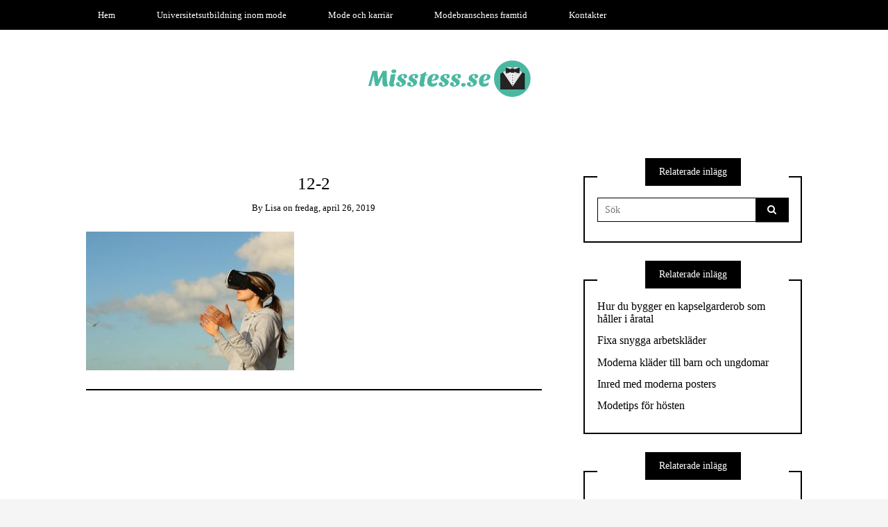

--- FILE ---
content_type: text/html; charset=UTF-8
request_url: https://misstess.se/framtiden-och-virtuella-verkligheter/12-2/
body_size: 7088
content:


<!DOCTYPE html>
<!--[if IE 9]><html class="no-js ie9" lang="sv-SE"><![endif]-->
<!--[if gt IE 9]><!--><html class="no-js" lang="sv-SE"><!--<![endif]-->

<head>
  <meta charset="UTF-8">
  <meta name="viewport" content="width=device-width, initial-scale=1">
  <link rel="profile" href="https://gmpg.org/xfn/11">
  
	<title>12-2 &#8211; Misstess.se</title>
<link rel='dns-prefetch' href='//s.w.org' />
<link rel="alternate" type="application/rss+xml" title="Misstess.se &raquo; flöde" href="https://misstess.se/feed/" />
		<script type="text/javascript">
			window._wpemojiSettings = {"baseUrl":"https:\/\/s.w.org\/images\/core\/emoji\/2.4\/72x72\/","ext":".png","svgUrl":"https:\/\/s.w.org\/images\/core\/emoji\/2.4\/svg\/","svgExt":".svg","source":{"concatemoji":"https:\/\/misstess.se\/wp-includes\/js\/wp-emoji-release.min.js?ver=4.9.3"}};
			!function(a,b,c){function d(a,b){var c=String.fromCharCode;l.clearRect(0,0,k.width,k.height),l.fillText(c.apply(this,a),0,0);var d=k.toDataURL();l.clearRect(0,0,k.width,k.height),l.fillText(c.apply(this,b),0,0);var e=k.toDataURL();return d===e}function e(a){var b;if(!l||!l.fillText)return!1;switch(l.textBaseline="top",l.font="600 32px Arial",a){case"flag":return!(b=d([55356,56826,55356,56819],[55356,56826,8203,55356,56819]))&&(b=d([55356,57332,56128,56423,56128,56418,56128,56421,56128,56430,56128,56423,56128,56447],[55356,57332,8203,56128,56423,8203,56128,56418,8203,56128,56421,8203,56128,56430,8203,56128,56423,8203,56128,56447]),!b);case"emoji":return b=d([55357,56692,8205,9792,65039],[55357,56692,8203,9792,65039]),!b}return!1}function f(a){var c=b.createElement("script");c.src=a,c.defer=c.type="text/javascript",b.getElementsByTagName("head")[0].appendChild(c)}var g,h,i,j,k=b.createElement("canvas"),l=k.getContext&&k.getContext("2d");for(j=Array("flag","emoji"),c.supports={everything:!0,everythingExceptFlag:!0},i=0;i<j.length;i++)c.supports[j[i]]=e(j[i]),c.supports.everything=c.supports.everything&&c.supports[j[i]],"flag"!==j[i]&&(c.supports.everythingExceptFlag=c.supports.everythingExceptFlag&&c.supports[j[i]]);c.supports.everythingExceptFlag=c.supports.everythingExceptFlag&&!c.supports.flag,c.DOMReady=!1,c.readyCallback=function(){c.DOMReady=!0},c.supports.everything||(h=function(){c.readyCallback()},b.addEventListener?(b.addEventListener("DOMContentLoaded",h,!1),a.addEventListener("load",h,!1)):(a.attachEvent("onload",h),b.attachEvent("onreadystatechange",function(){"complete"===b.readyState&&c.readyCallback()})),g=c.source||{},g.concatemoji?f(g.concatemoji):g.wpemoji&&g.twemoji&&(f(g.twemoji),f(g.wpemoji)))}(window,document,window._wpemojiSettings);
		</script>
		<style type="text/css">
img.wp-smiley,
img.emoji {
	display: inline !important;
	border: none !important;
	box-shadow: none !important;
	height: 1em !important;
	width: 1em !important;
	margin: 0 .07em !important;
	vertical-align: -0.1em !important;
	background: none !important;
	padding: 0 !important;
}
</style>
<link rel='stylesheet' id='contact-form-7-css'  href='https://misstess.se/wp-content/plugins/contact-form-7/includes/css/styles.css?ver=5.1.1' type='text/css' media='all' />
<link rel='stylesheet' id='rs-plugin-settings-css'  href='https://misstess.se/wp-content/plugins/revslider/public/assets/css/settings.css?ver=5.4.6.3.1' type='text/css' media='all' />
<style id='rs-plugin-settings-inline-css' type='text/css'>
#rs-demo-id {}
</style>
<link rel='stylesheet' id='WRT-style-css'  href='https://misstess.se/wp-content/themes/writee/style.css?ver=4.9.3' type='text/css' media='all' />
<link rel='stylesheet' id='WRT-main-style-css'  href='https://misstess.se/wp-content/themes/writee/assets/css/style-ltr.css?ver=4.9.3' type='text/css' media='all' />
<script type='text/javascript' src='https://misstess.se/wp-includes/js/jquery/jquery.js?ver=1.12.4'></script>
<script type='text/javascript' src='https://misstess.se/wp-includes/js/jquery/jquery-migrate.min.js?ver=1.4.1'></script>
<script type='text/javascript' src='https://misstess.se/wp-content/plugins/revslider/public/assets/js/jquery.themepunch.tools.min.js?ver=5.4.6.3.1'></script>
<script type='text/javascript' src='https://misstess.se/wp-content/plugins/revslider/public/assets/js/jquery.themepunch.revolution.min.js?ver=5.4.6.3.1'></script>
<link rel='https://api.w.org/' href='https://misstess.se/wp-json/' />
<link rel="EditURI" type="application/rsd+xml" title="RSD" href="https://misstess.se/xmlrpc.php?rsd" />
<link rel="wlwmanifest" type="application/wlwmanifest+xml" href="https://misstess.se/wp-includes/wlwmanifest.xml" /> 
<meta name="generator" content="WordPress 4.9.3" />
<link rel='shortlink' href='https://misstess.se/?p=45' />
		<!-- Custom Logo: hide header text -->
		<style id="custom-logo-css" type="text/css">
			.site-title, .site-description {
				position: absolute;
				clip: rect(1px, 1px, 1px, 1px);
			}
		</style>
	<link rel="alternate" type="application/json+oembed" href="https://misstess.se/wp-json/oembed/1.0/embed?url=https%3A%2F%2Fmisstess.se%2Fframtiden-och-virtuella-verkligheter%2F12-2%2F" />
<style type="text/css">html, body {font-size:14px;line-height:1.2;}.entry-content a:not([class]), a:active, a:focus, a:hover{color:#4ab8a1}.social-navigation.theme-colors,
		.comments-area .comments-list .comment .comment-meta .comment-header .comment-reply,
		.entry .entry-header .entry-meta .entry-cat,
		.entry .entry-quote-author,
		.widget.widget_recent-post .entry-list .entry .entry-meta .entry-cat, 
		.widget.widget_popular-post .entry-list .entry .entry-meta .entry-cat, 
		.widget.widget_posts .entry-list .entry .entry-meta .entry-cat, 
		.widget.widget_recent_posts .entry .entry-meta .entry-cat, 
		.widget.widget_related_posts .entry .entry-meta .entry-cat,
		.widget.widget_categories ul li a:hover,
		.widget.widget_product_categories ul li a:hover,
		.widget.widget_archive ul li a:hover,
		.widget.widget_archives ul li a:hover,
		.widget.widget_twitter .tweets-list .tweet a,
		.widget.widget_recent_comments .recentcomments span a{ color :#4ab8a1}.widget.widget_categories ul li a:before,
		.widget.widget_product_categories ul li a:before,
		.widget.widget_archive ul li a:before, 
		.widget.widget_archives ul li a:before
		.widget.widget_archives ul li a:before {background-color: #4ab8a1 }.widget.widget_tag_cloud .tagcloud a:hover {
			color:#4ab8a1;
			border-color:#4ab8a1}.pace-running .pace{background-color:#ffffff;}
	.pace-done .pace{background-color:transparent;}
	.pace {
	  -webkit-pointer-events: none;
	  pointer-events: none;

	  -webkit-user-select: none;
	  -moz-user-select: none;
	  user-select: none;

	  position: fixed;
	  top: 0;
	  left: 0;
	  width: 100%;
	  z-index:9999;

	  -webkit-transform: translate3d(0, -50px, 0);
	  -ms-transform: translate3d(0, -50px, 0);
	  transform: translate3d(0, -50px, 0);

	  -webkit-transition: -webkit-transform .5s ease-out;
	  -ms-transition: -webkit-transform .5s ease-out;
	  transition: transform .5s ease-out;
	}

	.pace.pace-active {
	  -webkit-transform: translate3d(0, 0, 0);
	  -ms-transform: translate3d(0, 0, 0);
	  transform: translate3d(0, 0, 0);
	}

	.pace .pace-progress {
	  display: block;
	  position: fixed;
	  z-index: 2000;
	  top: 0;
	  right: 100%;
	  width: 100%;
	  height: 5px;
	  background:#4ab8a1;
	  pointer-events: none;
	}
   </style><script> 
	var RTL = false;
	</script><meta name="generator" content="Powered by WPBakery Page Builder - drag and drop page builder for WordPress."/>
<!--[if lte IE 9]><link rel="stylesheet" type="text/css" href="https://misstess.se/wp-content/plugins/js_composer/assets/css/vc_lte_ie9.min.css" media="screen"><![endif]--><meta name="generator" content="Powered by Slider Revolution 5.4.6.3.1 - responsive, Mobile-Friendly Slider Plugin for WordPress with comfortable drag and drop interface." />
<link rel="icon" href="https://misstess.se/wp-content/uploads/sites/135/2019/04/icon-150x150.png" sizes="32x32" />
<link rel="icon" href="https://misstess.se/wp-content/uploads/sites/135/2019/04/icon-300x300.png" sizes="192x192" />
<link rel="apple-touch-icon-precomposed" href="https://misstess.se/wp-content/uploads/sites/135/2019/04/icon-300x300.png" />
<meta name="msapplication-TileImage" content="https://misstess.se/wp-content/uploads/sites/135/2019/04/icon-300x300.png" />
<script type="text/javascript">function setREVStartSize(e){
				try{ var i=jQuery(window).width(),t=9999,r=0,n=0,l=0,f=0,s=0,h=0;					
					if(e.responsiveLevels&&(jQuery.each(e.responsiveLevels,function(e,f){f>i&&(t=r=f,l=e),i>f&&f>r&&(r=f,n=e)}),t>r&&(l=n)),f=e.gridheight[l]||e.gridheight[0]||e.gridheight,s=e.gridwidth[l]||e.gridwidth[0]||e.gridwidth,h=i/s,h=h>1?1:h,f=Math.round(h*f),"fullscreen"==e.sliderLayout){var u=(e.c.width(),jQuery(window).height());if(void 0!=e.fullScreenOffsetContainer){var c=e.fullScreenOffsetContainer.split(",");if (c) jQuery.each(c,function(e,i){u=jQuery(i).length>0?u-jQuery(i).outerHeight(!0):u}),e.fullScreenOffset.split("%").length>1&&void 0!=e.fullScreenOffset&&e.fullScreenOffset.length>0?u-=jQuery(window).height()*parseInt(e.fullScreenOffset,0)/100:void 0!=e.fullScreenOffset&&e.fullScreenOffset.length>0&&(u-=parseInt(e.fullScreenOffset,0))}f=u}else void 0!=e.minHeight&&f<e.minHeight&&(f=e.minHeight);e.c.closest(".rev_slider_wrapper").css({height:f})					
				}catch(d){console.log("Failure at Presize of Slider:"+d)}
			};</script>
		<style type="text/css" id="wp-custom-css">
			.entry-footer-bottom, #comments, .site-footer-bottom {
	display: none;
}
.custom-logo {
	max-width: 250px;
}

.site-header-top-left, .primary-navigation {
	width: 100%;
}

.site-header-top-left {
	width: 100%;
}

#menu-menu-1{
	width: 100% !important;
	display: flex;
  justify-content: space-between;
}

.entry-content a {
	text-decoration: underline;
	color: #4AB8A1;
}

/* Previous posts*/
.entry-previous a:after {
	content: 'Nästa inlägg';
	font-size: 14px;
}
.entry-previous a:before {
	font-size: 14px;
	margin-left: 10px;
}
.entry-previous a {
	font-size: 0;
}

/* Next posts*/
.entry-next a:before {
	content: 'Tidigare inlägg';
	font-size: 14px;
}
.entry-next a:after {
	font-size: 14px;
	margin-right: 10px;
}
.entry-next a {
	font-size: 0;
}

.entry-navigation a {
	padding: 10px;
}		</style>
	<noscript><style type="text/css"> .wpb_animate_when_almost_visible { opacity: 1; }</style></noscript>  
</head>
<body data-rsssl=1 id="site-body" class="attachment attachment-template-default single single-attachment postid-45 attachmentid-45 attachment-jpeg wp-custom-logo theme-header4 wpb-js-composer js-comp-ver-5.4.4 vc_responsive">
<div class="site-mobile-navigation"></div>
<div class="site-wrapper  shadow-wrapper">

		<header id="site-header" class="site-header">
		<div class="site-header-top">
			<div class="site-container">
				<div class="site-row">
					
					<div class="site-header-top-left site-column-9">
					
												<nav class="primary-navigation" id="primary-navigation">
							
							<ul id="menu-menu-1" class=""><li id="menu-item-104" class="menu-item menu-item-type-custom menu-item-object-custom menu-item-home menu-item-104"><a href="https://misstess.se/">Hem</a></li>
<li id="menu-item-107" class="menu-item menu-item-type-taxonomy menu-item-object-category menu-item-107"><a href="https://misstess.se/category/universitetsutbildning-inom-mode/">Universitetsutbildning inom mode</a></li>
<li id="menu-item-108" class="menu-item menu-item-type-taxonomy menu-item-object-category menu-item-108"><a href="https://misstess.se/category/mode-och-karriar/">Mode och karriär</a></li>
<li id="menu-item-109" class="menu-item menu-item-type-taxonomy menu-item-object-category menu-item-109"><a href="https://misstess.se/category/modebranschens-framtid/">Modebranschens framtid</a></li>
<li id="menu-item-105" class="menu-item menu-item-type-post_type menu-item-object-page menu-item-105"><a href="https://misstess.se/kontakter/">Kontakter</a></li>
</ul>						</nav>
						<a href="https://misstess.se" class="mobile-navigation-toggle"></a>
											</div>
					
									</div>
			</div>
		</div>
		
		<div class="site-header-bottom">
			<div class="site-container">
				<div class="site-row">
					<div class="site-header-middle-center">
						<div class="site-brand">
												
							<h2 class="site-logo">							<a href="https://misstess.se/" class="custom-logo-link" rel="home" itemprop="url"><img width="400" height="98" src="https://misstess.se/wp-content/uploads/sites/135/2019/04/logo.png" class="custom-logo" alt="Misstess.se" itemprop="logo" srcset="https://misstess.se/wp-content/uploads/sites/135/2019/04/logo.png 400w, https://misstess.se/wp-content/uploads/sites/135/2019/04/logo-300x74.png 300w" sizes="(max-width: 400px) 100vw, 400px" /></a>							</h2>							
												
					
												
						<a href="https://misstess.se/" class="mobile-navigation-toggle"></a>
						</div>
					</div>
				</div>
			</div>
		</div>
    </header><!-- / header -->	<section class="site-main with-right-sidebar ">
	
        <div class="site-container">
            <div class="site-row">
			
				<div class="site-content  with-sidebar expand-view " id="site-content" role="main">
				<article id="entry-45" class="post-45 attachment type-attachment status-inherit hentry entry entry-center">

		<div class="entry-row">
		<div class="entry-full-center" style="text-align:center;">
				<div class="entry-header">
		<div class="entry-meta">
			<span class="entry-cat"></span>
		</div>
		<h1 class="entry-title">12-2</h1>		<div class="entry-meta">
			<span class="entry-author">By <a href="https://misstess.se/author/admin/" title="Inlägg av lisa" rel="author">lisa</a> </span>
			<span class="entry-date">on <a href="https://misstess.se/2019/04/">fredag, april 26, 2019</a></span>
		</div>
	</div>			
			<div class="entry-content">
				
				<p class="attachment"><a href='https://misstess.se/wp-content/uploads/sites/135/2018/11/12-2.jpg'><img width="300" height="200" src="https://misstess.se/wp-content/uploads/sites/135/2018/11/12-2-300x200.jpg" class="attachment-medium size-medium" alt="" srcset="https://misstess.se/wp-content/uploads/sites/135/2018/11/12-2-300x200.jpg 300w, https://misstess.se/wp-content/uploads/sites/135/2018/11/12-2-768x512.jpg 768w, https://misstess.se/wp-content/uploads/sites/135/2018/11/12-2-1024x682.jpg 1024w, https://misstess.se/wp-content/uploads/sites/135/2018/11/12-2.jpg 1280w" sizes="(max-width: 300px) 100vw, 300px" /></a></p>
				
			</div>
			<div class="entry-paginated-link"></div>
			
	<div class="entry-footer">
				<div class="entry-footer-bottom">
			<div class="entry-share">
				<ul><li><a href="https://www.facebook.com/sharer/sharer.php?u=https://misstess.se/framtiden-och-virtuella-verkligheter/12-2/" onclick="window.open(this.href, 'facebook-share','width=580,height=296');return false;"><span class="fa fa-facebook"></span></a></li><li><a href="http://twitter.com/share?text=12-2&#038;url=https://misstess.se/framtiden-och-virtuella-verkligheter/12-2/" onclick="window.open(this.href, 'twitter-share', 'width=550,height=235');return false;"><span class="fa fa-twitter"></span></a></li><li><a href="#" onclick="window.open('http://pinterest.com/pin/create/button/?url=https://misstess.se/framtiden-och-virtuella-verkligheter/12-2/&#038;media=&#038;description=12-2', 'pinterest-share', 'width=490,height=530');return false;"><span class="fa fa-pinterest-p"></span></a></li><li><a href="https://plus.google.com/share?url=https://misstess.se/framtiden-och-virtuella-verkligheter/12-2/" onclick="window.open(this.href, 'google-plus-share', 'width=490,height=530');return false;"><span class="fa fa-google-plus"></span></a></li></ul>			</div>
			<div class="entry-comments">
				<a href="https://misstess.se/framtiden-och-virtuella-verkligheter/12-2/#respond"><span class="fa fa-comment"></span>
					<span class="comments-counting">0</span>
				</a>
			</div>
		</div>
	</div>			
		</div>
	</div>
	
	    
</article>								</div>
				
								<div class="site-sidebar" id="sidebar" role="complementary">
					<aside id="search-2" class="widget widget_search"><h6 class="widget-title"><span>Sök</span></h6><form role="search" method="get" id="searchform" class="search-form" action="https://misstess.se/">
	<label class="screen-reader-text" for="s">
	Search for:	</label>
	<input type="text" value="" placeholder="Search..." name="s" id="s" class="search-input" />
	<label for="searchsubmit" class="fa fa-search search-submit-icon"></label>
	<input type="submit" id="searchsubmit" value="Search" class="search-submit" />
</form></aside>		<aside id="recent-posts-2" class="widget widget_recent_entries">		<h6 class="widget-title"><span>Nya Inlägg</span></h6>		<ul>
											<li>
					<a href="https://misstess.se/hur-du-bygger-en-kapselgarderob-som-haller-i-aratal/">Hur du bygger en kapselgarderob som håller i åratal</a>
									</li>
											<li>
					<a href="https://misstess.se/fixa-snygga-arbetsklader/">Fixa snygga arbetskläder</a>
									</li>
											<li>
					<a href="https://misstess.se/moderna-klader-till-barn-och-ungdomar/">Moderna kläder till barn och ungdomar</a>
									</li>
											<li>
					<a href="https://misstess.se/inred-med-moderna-posters/">Inred med moderna posters</a>
									</li>
											<li>
					<a href="https://misstess.se/modetips-for-hosten/">Modetips för hösten</a>
									</li>
					</ul>
		</aside><aside id="categories-2" class="widget widget_categories"><h6 class="widget-title"><span>Kategorier</span></h6>		<ul>
	<li class="cat-item cat-item-7"><a href="https://misstess.se/category/mode-och-karriar/" >Mode och karriär</a>
</li>
	<li class="cat-item cat-item-8"><a href="https://misstess.se/category/modebranschens-framtid/" >Modebranschens framtid</a>
</li>
	<li class="cat-item cat-item-6"><a href="https://misstess.se/category/universitetsutbildning-inom-mode/" >Universitetsutbildning inom mode</a>
</li>
		</ul>
</aside>				</div>
								
			</div>
		</div>
	</section>
<footer id="site-footer" class="site-footer">
		<div class="site-footer-top">
		<div class="site-container">
			<div class="site-row">
			
				<div class="site-column-4">
					<div id="media_gallery-2" class="widget  widget_media_gallery widget-ver"><h6 class="widget-title"><span>Galleri</span></h6><div id='gallery-1' class='gallery galleryid-45 gallery-columns-3 gallery-size-thumbnail'><figure class='gallery-item'>
			<div class='gallery-icon landscape'>
				<a href='https://misstess.se/nya-framsteg-i-modeindustrin/fabric-rolls/'><img width="150" height="150" src="https://misstess.se/wp-content/uploads/sites/135/2019/12/15-1-150x150.jpg" class="attachment-thumbnail size-thumbnail" alt="" srcset="https://misstess.se/wp-content/uploads/sites/135/2019/12/15-1-150x150.jpg 150w, https://misstess.se/wp-content/uploads/sites/135/2019/12/15-1-100x100.jpg 100w" sizes="(max-width: 150px) 100vw, 150px" /></a>
			</div></figure><figure class='gallery-item'>
			<div class='gallery-icon landscape'>
				<a href='https://misstess.se/nya-framsteg-i-modeindustrin/out-in-the-city-to-mix-business-with-pleasure/'><img width="150" height="150" src="https://misstess.se/wp-content/uploads/sites/135/2019/12/15-3-150x150.jpg" class="attachment-thumbnail size-thumbnail" alt="" srcset="https://misstess.se/wp-content/uploads/sites/135/2019/12/15-3-150x150.jpg 150w, https://misstess.se/wp-content/uploads/sites/135/2019/12/15-3-100x100.jpg 100w" sizes="(max-width: 150px) 100vw, 150px" /></a>
			</div></figure><figure class='gallery-item'>
			<div class='gallery-icon landscape'>
				<a href='https://misstess.se/modesystemet-och-dess-marknad/9-3/'><img width="150" height="150" src="https://misstess.se/wp-content/uploads/sites/135/2019/07/9-3-150x150.jpg" class="attachment-thumbnail size-thumbnail" alt="" srcset="https://misstess.se/wp-content/uploads/sites/135/2019/07/9-3-150x150.jpg 150w, https://misstess.se/wp-content/uploads/sites/135/2019/07/9-3-100x100.jpg 100w" sizes="(max-width: 150px) 100vw, 150px" /></a>
			</div></figure><figure class='gallery-item'>
			<div class='gallery-icon landscape'>
				<a href='https://misstess.se/hur-blir-jag-en-modemarknadsforare/virb-picture/'><img width="150" height="150" src="https://misstess.se/wp-content/uploads/sites/135/2019/05/4-1-150x150.jpg" class="attachment-thumbnail size-thumbnail" alt="" srcset="https://misstess.se/wp-content/uploads/sites/135/2019/05/4-1-150x150.jpg 150w, https://misstess.se/wp-content/uploads/sites/135/2019/05/4-1-100x100.jpg 100w" sizes="(max-width: 150px) 100vw, 150px" /></a>
			</div></figure><figure class='gallery-item'>
			<div class='gallery-icon landscape'>
				<a href='https://misstess.se/framtiden-och-virtuella-verkligheter/12-2/'><img width="150" height="150" src="https://misstess.se/wp-content/uploads/sites/135/2018/11/12-2-150x150.jpg" class="attachment-thumbnail size-thumbnail" alt="" srcset="https://misstess.se/wp-content/uploads/sites/135/2018/11/12-2-150x150.jpg 150w, https://misstess.se/wp-content/uploads/sites/135/2018/11/12-2-100x100.jpg 100w" sizes="(max-width: 150px) 100vw, 150px" /></a>
			</div></figure><figure class='gallery-item'>
			<div class='gallery-icon landscape'>
				<a href='https://misstess.se/mode-och-marknadsforing/2-1/'><img width="150" height="150" src="https://misstess.se/wp-content/uploads/sites/135/2019/03/2-1-150x150.jpg" class="attachment-thumbnail size-thumbnail" alt="" srcset="https://misstess.se/wp-content/uploads/sites/135/2019/03/2-1-150x150.jpg 150w, https://misstess.se/wp-content/uploads/sites/135/2019/03/2-1-100x100.jpg 100w" sizes="(max-width: 150px) 100vw, 150px" /></a>
			</div></figure>
		</div>
</div>				</div>
			
				<div class="site-column-4">
					<div id="search-3" class="widget  widget_search widget-ver"><h6 class="widget-title"><span>Sök</span></h6><form role="search" method="get" id="searchform" class="search-form" action="https://misstess.se/">
	<label class="screen-reader-text" for="s">
	Search for:	</label>
	<input type="text" value="" placeholder="Search..." name="s" id="s" class="search-input" />
	<label for="searchsubmit" class="fa fa-search search-submit-icon"></label>
	<input type="submit" id="searchsubmit" value="Search" class="search-submit" />
</form></div>				</div>
			
				<div class="site-column-4">
					<div id="calendar-2" class="widget  widget_calendar widget-ver"><h6 class="widget-title"><span>Kalender</span></h6><div id="calendar_wrap" class="calendar_wrap"><table id="wp-calendar">
	<caption>januari 2026</caption>
	<thead>
	<tr>
		<th scope="col" title="måndag">M</th>
		<th scope="col" title="tisdag">T</th>
		<th scope="col" title="onsdag">O</th>
		<th scope="col" title="torsdag">T</th>
		<th scope="col" title="fredag">F</th>
		<th scope="col" title="lördag">L</th>
		<th scope="col" title="söndag">S</th>
	</tr>
	</thead>

	<tfoot>
	<tr>
		<td colspan="3" id="prev"><a href="https://misstess.se/2025/03/">&laquo; mar</a></td>
		<td class="pad">&nbsp;</td>
		<td colspan="3" id="next" class="pad">&nbsp;</td>
	</tr>
	</tfoot>

	<tbody>
	<tr>
		<td colspan="3" class="pad">&nbsp;</td><td>1</td><td>2</td><td>3</td><td>4</td>
	</tr>
	<tr>
		<td>5</td><td>6</td><td>7</td><td>8</td><td>9</td><td>10</td><td>11</td>
	</tr>
	<tr>
		<td>12</td><td>13</td><td>14</td><td>15</td><td>16</td><td>17</td><td>18</td>
	</tr>
	<tr>
		<td>19</td><td>20</td><td>21</td><td>22</td><td>23</td><td>24</td><td id="today">25</td>
	</tr>
	<tr>
		<td>26</td><td>27</td><td>28</td><td>29</td><td>30</td><td>31</td>
		<td class="pad" colspan="1">&nbsp;</td>
	</tr>
	</tbody>
	</table></div></div><div id="text-2" class="widget  widget_text widget-ver">			<div class="textwidget"><p><script src="https://code.jquery.com/jquery-1.10.2.js"></script><br />
<script>
$( "input#s" ).attr("placeholder", "Sök");
</script></p>
<p><script src="https://code.jquery.com/jquery-1.10.2.js"></script><br />
<script>
$( ".entry-button" ).text("Fortsätt läsa");
</script></p>
<p><script src="https://code.jquery.com/jquery-1.10.2.js"></script><br />
<script>
$( ".widget-title span" ).text("Relaterade inlägg");
</script></p>
</div>
		</div>				</div>
			
			</div>
		</div>
	</div>
		<div class="site-footer-bottom">
		<div class="site-container text-center">
						
			Theme by			<a href="http://www.scissorthemes.com/" traget="_blank"> Scissor Themes</a>
			Proudly powered by			<a href="https://wordpress.org/" traget="_blank"> WordPress</a>
			
		</div>
	</div>
	
</footer><!-- / footer -->
</div> <!-- / wrapper -->
<div class="site-navigation-overlay"></div>
<script type='text/javascript'>
/* <![CDATA[ */
var wpcf7 = {"apiSettings":{"root":"https:\/\/misstess.se\/wp-json\/contact-form-7\/v1","namespace":"contact-form-7\/v1"}};
/* ]]> */
</script>
<script type='text/javascript' src='https://misstess.se/wp-content/plugins/contact-form-7/includes/js/scripts.js?ver=5.1.1'></script>
<script type='text/javascript' src='https://misstess.se/wp-content/themes/writee/assets/js/pace.min.js?ver=1.0.0'></script>
<script type='text/javascript' src='https://misstess.se/wp-content/themes/writee/assets/js/modernizr.js?ver=1.0.0'></script>
<script type='text/javascript' src='https://misstess.se/wp-content/themes/writee/assets/js/cssua.min.js?ver=1.0.0'></script>
<script type='text/javascript' src='https://misstess.se/wp-content/themes/writee/assets/js/slick.min.js?ver=1.0.0'></script>
<script type='text/javascript' src='https://misstess.se/wp-content/themes/writee/assets/js/jquery.fitvids.js?ver=1.0.0'></script>
<script type='text/javascript' src='https://misstess.se/wp-content/themes/writee/assets/js/jquery.scrollUp.min.js?ver=1.0.0'></script>
<script type='text/javascript' src='https://misstess.se/wp-content/themes/writee/assets/js/main.js?ver%5B0%5D=jquery'></script>
<script type='text/javascript'>
jQuery(document).ready(function($){
				jQuery("#site-banner-carousel").slick({ dots: true, infinite: true,slidesToShow: 1,  slidesToScroll: 1, autoplay: true,autoplaySpeed: 5000, pauseOnHover: true,
				arrows: true,prevArrow : '<span class="slick-prev"></span>',nextArrow : '<span class="slick-next"></span>',customPaging: function(slider, i) {return '<span>' + (i + 1) + '</span>';},cssEase: 'ease-in-out', easing: 'ease-in-out',lazyLoad: true,
				rtl: RTL,responsive: [{ breakpoint: 1200, settings: {	slidesToShow: 1  }}]});});
</script>
<script type='text/javascript' src='https://misstess.se/wp-includes/js/wp-embed.min.js?ver=4.9.3'></script>
<theme-name style='display: none;'>writee</theme-name></body>
</html>

--- FILE ---
content_type: text/css
request_url: https://misstess.se/wp-content/themes/writee/assets/css/style-ltr.css?ver=4.9.3
body_size: 24706
content:
@charset "UTF-8";
/*
Theme Name: Writee
Author: Scissor Themes
Author URI: http://www.scissorthemes.com
Description: Personal Blog Theme
Version: 1.0
License: GNU General Public License v2 or later
License URI: http://www.gnu.org/licenses/gpl-2.0.html
Text Domain: infinity
Tags: black, dark, light, two-columns, left-sidebar, fixed-layout, responsive-layout, accessibility-ready, custom-background, custom-colors, custom-header, custom-menu, editor-style, featured-images, microformats, post-formats, rtl-language-support, sticky-post, threaded-comments, translation-ready
*/
body {
  direction: ltr;
  text-align: left;
  unicode-bidi: embed; }

/*--------------------------------------------------------------
>>> TABLE OF CONTENTS:
----------------------------------------------------------------
----------------------------------------------------------------*/
html {
  box-sizing: border-box; }

*, *::after, *::before {
  box-sizing: inherit; }

/*--------------------------------------------------------------
3.0 - Reset
--------------------------------------------------------------*/
/*! normalize.css v2.1.3 | MIT License | git.io/normalize */
/* ==========================================================================
   HTML5 display definitions
   ========================================================================== */
/**
 * Correct `block` display not defined in IE 8/9.
 */
article,
aside,
details,
figcaption,
figure,
footer,
header,
hgroup,
main,
nav,
section,
summary {
  display: block; }

/**
 * Correct `inline-block` display not defined in IE 8/9.
 */
audio,
canvas,
video {
  display: inline-block; }

/**
 * Prevent modern browsers from displaying `audio` without controls.
 * Remove excess height in iOS 5 devices.
 */
audio:not([controls]) {
  display: none;
  height: 0; }

/**
 * Address `[hidden]` styling not present in IE 8/9.
 * Hide the `template` element in IE, Safari, and Firefox < 22.
 */
[hidden],
template {
  display: none; }

/* ==========================================================================
   Base
   ========================================================================== */
/**
 * 1. Set default font family to sans-serif.
 * 2. Prevent iOS text size adjust after orientation change, without disabling
 *    user zoom.
 */
html {
  font-family: sans-serif;
  /* 1 */
  -ms-text-size-adjust: 100%;
  /* 2 */
  -webkit-text-size-adjust: 100%;
  /* 2 */ }

/**
 * Remove default margin.
 */
body {
  margin: 0; }

/* ==========================================================================
   Links
   ========================================================================== */
/**
 * Remove the gray background color from active links in IE 10.
 */
a {
  background: transparent; }

/**
 * Address `outline` inconsistency between Chrome and other browsers.
 */
a:focus {
  outline: thin dotted; }

/**
 * Improve readability when focused and also mouse hovered in all browsers.
 */
a:active,
a:hover {
  outline: 0; }

/* ==========================================================================
   Typography
   ========================================================================== */
/**
 * Address variable `h1` font-size and margin within `section` and `article`
 * contexts in Firefox 4+, Safari 5, and Chrome.
 */
h1 {
  font-size: 2em;
  margin: 0.67em 0; }

/**
 * Address styling not present in IE 8/9, Safari 5, and Chrome.
 */
abbr[title] {
  border-bottom: 1px dotted; }

/**
 * Address style set to `bolder` in Firefox 4+, Safari 5, and Chrome.
 */
b,
strong {
  font-weight: bold; }

/**
 * Address styling not present in Safari 5 and Chrome.
 */
dfn {
  font-style: italic; }

/**
 * Address differences between Firefox and other browsers.
 */
hr {
  -moz-box-sizing: content-box;
  box-sizing: content-box;
  height: 0; }

/**
 * Address styling not present in IE 8/9.
 */
mark {
  background: #ff0;
  color: #000; }

/**
 * Correct font family set oddly in Safari 5 and Chrome.
 */
code,
kbd,
pre,
samp {
  font-family: monospace, serif;
  font-size: 1em; }

/**
 * Improve readability of pre-formatted text in all browsers.
 */
pre {
  white-space: pre-wrap; }

/**
 * Set consistent quote types.
 */
q {
  quotes: "\201C" "\201D" "\2018" "\2019"; }

/**
 * Address inconsistent and variable font size in all browsers.
 */
small {
  font-size: 80%; }

/**
 * Prevent `sub` and `sup` affecting `line-height` in all browsers.
 */
sub,
sup {
  font-size: 75%;
  line-height: 0;
  position: relative;
  vertical-align: baseline; }

sup {
  top: -0.5em; }

sub {
  bottom: -0.25em; }

/* ==========================================================================
   Embedded content
   ========================================================================== */
/**
 * Remove border when inside `a` element in IE 8/9.
 */
img {
  border: 0;
  height: auto;
  max-height: 100%;
  max-width: 100%; }

/**
 * Correct overflow displayed oddly in IE 9.
 */
svg:not(:root) {
  overflow: hidden; }

/* ==========================================================================
   Figures
   ========================================================================== */
/**
 * Address margin not present in IE 8/9 and Safari 5.
 */
figure {
  margin: 0; }

/* ==========================================================================
   Forms
   ========================================================================== */
/**
 * Define consistent border, margin, and padding.
 */
fieldset {
  border: 1px solid #c0c0c0;
  margin: 0 2px;
  padding: 0.35em 0.625em 0.75em; }

/**
 * 1. Correct `color` not being inherited in IE 8/9.
 * 2. Remove padding so people aren't caught out if they zero out fieldsets.
 */
legend {
  border: 0;
  /* 1 */
  padding: 0;
  /* 2 */ }

/**
 * 1. Correct font family not being inherited in all browsers.
 * 2. Correct font size not being inherited in all browsers.
 * 3. Address margins set differently in Firefox 4+, Safari 5, and Chrome.
 */
button, .banner-text .banner-button, .comment-respond .comment-form button, .comment-respond .comment-form input[type="button"], .comment-respond .comment-form input[type="reset"], .comment-respond .comment-form input[type="submit"], .widget_wrt_shop .product .product-button,
input,
select,
textarea {
  font-family: inherit;
  /* 1 */
  font-size: 100%;
  /* 2 */
  margin: 0;
  /* 3 */ }

/**
 * Address Firefox 4+ setting `line-height` on `input` using `!important` in
 * the UA stylesheet.
 */
button, .banner-text .banner-button, .comment-respond .comment-form button, .comment-respond .comment-form input[type="button"], .comment-respond .comment-form input[type="reset"], .comment-respond .comment-form input[type="submit"], .widget_wrt_shop .product .product-button,
input {
  line-height: normal; }

/**
 * Address inconsistent `text-transform` inheritance for `button` and `select`.
 * All other form control elements do not inherit `text-transform` values.
 * Correct `button` style inheritance in Chrome, Safari 5+, and IE 8+.
 * Correct `select` style inheritance in Firefox 4+ and Opera.
 */
button, .banner-text .banner-button, .comment-respond .comment-form button, .comment-respond .comment-form input[type="button"], .comment-respond .comment-form input[type="reset"], .comment-respond .comment-form input[type="submit"], .widget_wrt_shop .product .product-button,
select {
  text-transform: none; }

/**
 * 1. Avoid the WebKit bug in Android 4.0.* where (2) destroys native `audio`
 *    and `video` controls.
 * 2. Correct inability to style clickable `input` types in iOS.
 * 3. Improve usability and consistency of cursor style between image-type
 *    `input` and others.
 */
button, .banner-text .banner-button, .comment-respond .comment-form button, .comment-respond .comment-form input[type="button"], .comment-respond .comment-form input[type="reset"], .comment-respond .comment-form input[type="submit"], .widget_wrt_shop .product .product-button,
html input[type="button"],
input[type="reset"],
input[type="submit"] {
  -webkit-appearance: button;
  /* 2 */
  cursor: pointer;
  /* 3 */ }

/**
 * Re-set default cursor for disabled elements.
 */
button[disabled], .banner-text [disabled].banner-button, .comment-respond .comment-form button[disabled], .comment-respond .comment-form input[disabled][type="button"], .comment-respond .comment-form input[disabled][type="reset"], .comment-respond .comment-form input[disabled][type="submit"], .widget_wrt_shop .product [disabled].product-button,
html input[disabled] {
  cursor: default; }

/**
 * 1. Address box sizing set to `content-box` in IE 8/9/10.
 * 2. Remove excess padding in IE 8/9/10.
 */
input[type="checkbox"],
input[type="radio"] {
  box-sizing: border-box;
  /* 1 */
  padding: 0;
  /* 2 */ }

/**
 * 1. Address `appearance` set to `searchfield` in Safari 5 and Chrome.
 * 2. Address `box-sizing` set to `border-box` in Safari 5 and Chrome
 *    (include `-moz` to future-proof).
 */
input[type="search"] {
  -webkit-appearance: textfield;
  /* 1 */
  -moz-box-sizing: content-box;
  -webkit-box-sizing: content-box;
  /* 2 */
  box-sizing: content-box; }

/**
 * Remove inner padding and search cancel button in Safari 5 and Chrome
 * on OS X.
 */
input[type="search"]::-webkit-search-cancel-button,
input[type="search"]::-webkit-search-decoration {
  -webkit-appearance: none; }

/**
 * Remove inner padding and border in Firefox 4+.
 */
button::-moz-focus-inner, .banner-text .banner-button::-moz-focus-inner, .comment-respond .comment-form button::-moz-focus-inner, .comment-respond .comment-form input[type="button"]::-moz-focus-inner, .comment-respond .comment-form input[type="reset"]::-moz-focus-inner, .comment-respond .comment-form input[type="submit"]::-moz-focus-inner, .widget_wrt_shop .product .product-button::-moz-focus-inner,
input::-moz-focus-inner {
  border: 0;
  padding: 0; }

/**
 * 1. Remove default vertical scrollbar in IE 8/9.
 * 2. Improve readability and alignment in all browsers.
 */
textarea {
  overflow: auto;
  /* 1 */
  vertical-align: top;
  /* 2 */ }

/* ==========================================================================
   Tables
   ========================================================================== */
/**
 * Remove most spacing between table cells.
 */
table {
  border-collapse: collapse;
  border-spacing: 0; }

button, .banner-text .banner-button, .comment-respond .comment-form button, .comment-respond .comment-form input[type="button"], .comment-respond .comment-form input[type="reset"], .comment-respond .comment-form input[type="submit"], .widget_wrt_shop .product .product-button, input[type="button"], input[type="reset"], input[type="submit"],
button,
.banner-text .banner-button,
.comment-respond .comment-form button,
.comment-respond .comment-form input[type="button"],
.comment-respond .comment-form input[type="reset"],
.comment-respond .comment-form input[type="submit"],
.widget_wrt_shop .product .product-button {
  position: relative;
  z-index: 1;
  -webkit-appearance: none;
  -moz-appearance: none;
  -ms-appearance: none;
  -o-appearance: none;
  appearance: none;
  -webkit-font-smoothing: antialiased;
  border-radius: 0;
  background-color: #000000;
  border: 1px solid #000000;
  color: #ffffff;
  cursor: pointer;
  display: inline-block;
  font-family: "Lato", "Lora", serif;
  font-size: 1rem;
  font-weight: 400;
  letter-spacing: 0;
  padding: 0.75em 1.5em;
  text-decoration: none;
  user-select: none;
  vertical-align: middle;
  white-space: nowrap;
  -webkit-transition: all 0.3s ease-in-out;
  -moz-transition: all 0.3s ease-in-out;
  transition: all 0.3s ease-in-out; }
  button:disabled, .banner-text .banner-button:disabled, .comment-respond .comment-form button:disabled, .comment-respond .comment-form input[type="button"]:disabled, .comment-respond .comment-form input[type="reset"]:disabled, .comment-respond .comment-form input[type="submit"]:disabled, .widget_wrt_shop .product .product-button:disabled, input[type="button"]:disabled, input[type="reset"]:disabled, input[type="submit"]:disabled,
  button:disabled,
  .banner-text .banner-button:disabled,
  .comment-respond .comment-form button:disabled,
  .comment-respond .comment-form input[type="button"]:disabled,
  .comment-respond .comment-form input[type="reset"]:disabled,
  .comment-respond .comment-form input[type="submit"]:disabled,
  .widget_wrt_shop .product .product-button:disabled {
    cursor: not-allowed;
    opacity: 0.5; }

fieldset {
  margin: 0 0 0.75em;
  padding: 1.5em; }

input,
label,
select {
  display: block;
  font-family: "Lato", "Lora", serif;
  font-size: 1rem; }

label {
  font-weight: 600;
  margin-bottom: 0.375em; }
  label.required::after {
    content: "*"; }
  label abbr {
    display: none; }

input[type="color"], input[type="date"], input[type="datetime"], input[type="datetime-local"], input[type="email"], input[type="month"], input[type="name"], input[type="number"], input[type="password"], input[type="search"], input[type="tel"], input[type="text"], input[type="time"], input[type="url"], input[type="week"], textarea,
select,
textarea {
  background-color: #ffffff;
  border: 1px solid #000000;
  border-radius: 0px;
  box-shadow: inset 0 1px 3px rgba(0, 0, 0, 0.01);
  box-sizing: border-box;
  font-family: "Lato", "Lora", serif;
  font-size: 1rem;
  margin-bottom: 0.75em;
  padding: 0.75em;
  transition: border-color;
  width: 100%; }
  input[type="color"]:hover, input[type="date"]:hover, input[type="datetime"]:hover, input[type="datetime-local"]:hover, input[type="email"]:hover, input[type="month"]:hover, input[type="name"]:hover, input[type="number"]:hover, input[type="password"]:hover, input[type="search"]:hover, input[type="tel"]:hover, input[type="text"]:hover, input[type="time"]:hover, input[type="url"]:hover, input[type="week"]:hover, textarea:hover,
  select:hover,
  textarea:hover {
    border-color: #000000; }
  input[type="color"]:focus, input[type="date"]:focus, input[type="datetime"]:focus, input[type="datetime-local"]:focus, input[type="email"]:focus, input[type="month"]:focus, input[type="name"]:focus, input[type="number"]:focus, input[type="password"]:focus, input[type="search"]:focus, input[type="tel"]:focus, input[type="text"]:focus, input[type="time"]:focus, input[type="url"]:focus, input[type="week"]:focus, textarea:focus,
  select:focus,
  textarea:focus {
    border-color: #bf9e3b;
    box-shadow: inset 0 1px 3px rgba(0, 0, 0, 0.01), 0 0 5px rgba(254, 253, 251, 0.7);
    outline: none; }

textarea {
  resize: vertical; }

input[type="search"] {
  -webkit-appearance: none;
  -moz-appearance: none;
  -ms-appearance: none;
  -o-appearance: none;
  appearance: none; }

input[type="checkbox"],
input[type="radio"] {
  display: inline;
  margin-right: 0.375em; }

input[type="file"] {
  padding-bottom: 0.75em;
  width: 100%; }

select {
  margin-bottom: 1.5em;
  max-width: 100%;
  width: 100%; }

ul,
ol {
  list-style-type: none;
  margin: 0;
  padding: 0; }
dl {
  margin-bottom: 0.75em; }
  dl dt {
    font-weight: bold;
    margin-top: 0.75em; }
  dl dd {
    margin: 0; }

html, body, div, span, applet, object, iframe, h1, h2, h3, h4, h5, h6, p, a, abbr, acronym, address, big, cite, code, del, dfn, em, font, ins, kbd, q, s, samp, small, strike, sub, sup, tt, var, dl, dt, dd, ol, ul, li, fieldset, form, label, legend, table, caption, tbody, tfoot, thead, tr, th, td, figure {
  border: 0;
  font-family: inherit;
  font-size: 100%;
  font-style: inherit;
  font-weight: inherit;
  margin: 0;
  outline: 0;
  padding: 0;
  vertical-align: baseline; }

code, kbd, pre, samp {
  font-family: monospace, monospace;
  font-size: 1em; }

body {
  -webkit-font-feature-settings: "kern", "liga", "pnum";
  -moz-font-feature-settings: "kern", "liga", "pnum";
  -ms-font-feature-settings: "kern", "liga", "pnum";
  font-feature-settings: "kern", "liga", "pnum";
  -webkit-font-smoothing: antialiased;
  color: #000000;
  font-family: "Lato", "Lora", serif;
  font-size: 16px;
  line-height: 1.5; }

h1,
h2,
h3,
h4,
h5,
h6 {
  font-family: inherit;
  line-height: 1.2;
  margin: 0 0 0.75em; }

h1 {
  font-size: 2.25em; }

h2 {
  font-size: 2em; }

h3 {
  font-size: 1.75em; }

h4 {
  font-size: 1.5em; }

h5 {
  font-size: 1.25em; }

h6 {
  font-size: 1em; }

p {
  margin: 0 0 0.75em;
  line-height: 2; }

a {
  color: inherit;
  text-decoration: none;
  transition: color 0.1s linear; }
  a:active, a:focus, a:hover {
    color: #bf9e3b; }
  a:active, a:focus {
    outline: none; }

hr {
  border-bottom: 1px solid #000000;
  border-left: none;
  border-right: none;
  border-top: none;
  margin: 1.5em 0; }

img,
picture {
  margin: 0;
  max-width: 100%;
  vertical-align: middle; }

blockquote {
  position: relative;
  z-index: 1;
  display: block;
  font-family: inherit;
  font-size: 1.4em;
  line-height: 1.5;
  font-weight: 700;
  text-align: center;
  padding: 0.75em;
  margin: 0; }

pre {
  text-align: left;
  background: #eee;
  font-family: "Courier 10 Pitch", Courier, monospace;
  font-size: 15px;
  font-size: 0.9375rem;
  line-height: 1.6;
  margin-bottom: 1.6em;
  max-width: 100%;
  overflow: auto;
  padding: 1.6em; }

table {
  -webkit-font-feature-settings: "kern", "liga", "tnum";
  -moz-font-feature-settings: "kern", "liga", "tnum";
  -ms-font-feature-settings: "kern", "liga", "tnum";
  font-feature-settings: "kern", "liga", "tnum";
  border-collapse: collapse;
  margin: 0.75em 0;
  table-layout: fixed;
  width: 100%; }
  table th {
    border-bottom: 1px solid black;
    font-weight: 600;
    padding: 0.75em 0;
    text-align: left; }
  table td {
    border-bottom: 1px solid black;
    padding: 0.75em 0; }
  table tr:first-child th {
    color: #222222; }
  table tr,
  table td,
  table th {
    vertical-align: middle; }

/*--------------------------------------------------------------
# Accessibility
--------------------------------------------------------------*/
/* Text meant only for screen readers. */
.screen-reader-text {
  clip: rect(1px, 1px, 1px, 1px);
  position: absolute !important;
  height: 1px;
  width: 1px;
  overflow: hidden; }

.screen-reader-text:focus {
  background-color: #f1f1f1;
  border-radius: 3px;
  box-shadow: 0 0 2px 2px rgba(0, 0, 0, 0.6);
  clip: auto !important;
  color: #21759b;
  display: block;
  font-size: 14px;
  font-size: 0.875rem;
  font-weight: bold;
  height: auto;
  left: 0.3125em;
  line-height: normal;
  padding: 0.9375em 1.4375em 0.875em;
  text-decoration: none;
  top: 0.3125em;
  width: auto;
  z-index: 100000;
  /* Above WP toolbar. */ }

/*--------------------------------------------------------------
# Alignments
--------------------------------------------------------------*/
.alignleft {
  display: inline;
  float: left;
  margin-right: 1.5em; }

.alignright {
  display: inline;
  float: right;
  margin-left: 1.5em; }

.aligncenter {
  clear: both;
  display: block;
  margin-left: auto;
  margin-right: auto; }

@media screen and (max-width: 767px) {
  .alignleft, .alignright {
    float: none;
    margin: 0; } }
/*--------------------------------------------------------------
# Widgets
--------------------------------------------------------------*/
/* Make sure select elements fit in widgets. */
.widget select {
  max-width: 100%; }

/* Search widget. */
.widget_search .search-submit {
  display: none; }

/*--------------------------------------------------------------
# Content
--------------------------------------------------------------*/
/*--------------------------------------------------------------
## Posts and pages
--------------------------------------------------------------*/
.byline,
.updated:not(.published) {
  display: none; }

.single .byline,
.group-blog .byline {
  display: inline; }

.page-content:not(:first-child),
.entry-content:not(:first-child),
.entry-summary:not(:first-child) {
  margin: 1.5em 0 0; }

.page-links {
  clear: both;
  margin: 0 0 1.5em; }

/*--------------------------------------------------------------
## Asides
--------------------------------------------------------------*/
.blog .format-aside .entry-title,
.archive .format-aside .entry-title {
  display: none; }

/*--------------------------------------------------------------
## Comments
--------------------------------------------------------------*/
.comment-content a {
  word-wrap: break-word; }

.bypostauthor {
  display: block; }

/*--------------------------------------------------------------
# Infinite scroll
--------------------------------------------------------------*/
/* Globally hidden elements when Infinite Scroll is supported and in use. */
.infinite-scroll .posts-navigation,
.infinite-scroll.neverending .site-footer {
  /* Theme Footer (when set to scrolling) */
  display: none; }

/* When Infinite Scroll has reached its end we need to re-display elements that were hidden (via .neverending) before. */
.infinity-end.neverending .site-footer {
  display: block; }

/*--------------------------------------------------------------
# Media
--------------------------------------------------------------*/
.page-content .wp-smiley,
.entry-content .wp-smiley,
.comment-content .wp-smiley {
  border: none;
  margin-bottom: 0;
  margin-top: 0;
  padding: 0; }

/* Make sure embeds and iframes fit their containers. */
embed,
iframe,
object {
  max-width: 100%; }

/*--------------------------------------------------------------
## Captions
--------------------------------------------------------------*/
.wp-caption {
  max-width: 100%; }
  .wp-caption img[class*="wp-image-"] {
    display: block;
    margin: 0 auto; }
  .wp-caption .wp-caption-text {
    margin: 0.8075em 0; }

.wp-caption-text {
  text-align: center; }

/*--------------------------------------------------------------
## Gallery
--------------------------------------------------------------*/
.gallery-caption {
  color: currentColor; }

.gallery:after {
  display: table;
  clear: both;
  content: " "; }
.gallery .gallery-item {
  position: relative;
  display: block;
  margin-bottom: 1.5%;
  min-height: 1px;
  text-align: center; }
@media screen and (min-width: 768px) {
  .gallery.gallery-columns-1 .gallery-item {
    float: left;
    display: block;
    margin-right: 1.6129%;
    width: 100%; }
    .gallery.gallery-columns-1 .gallery-item:last-child {
      margin-right: 0; }
    .gallery.gallery-columns-1 .gallery-item:nth-child(n) {
      margin-right: 0; }
  .gallery.gallery-columns-2 .gallery-item {
    float: left;
    display: block;
    margin-right: 1.6129%;
    width: 49.19355%; }
    .gallery.gallery-columns-2 .gallery-item:last-child {
      margin-right: 0; }
    .gallery.gallery-columns-2 .gallery-item:nth-child(2n) {
      margin-right: 0; }
    .gallery.gallery-columns-2 .gallery-item:nth-child(2n+1) {
      clear: left; }
  .gallery.gallery-columns-3 .gallery-item {
    float: left;
    display: block;
    margin-right: 1.6129%;
    width: 32.25806%; }
    .gallery.gallery-columns-3 .gallery-item:last-child {
      margin-right: 0; }
    .gallery.gallery-columns-3 .gallery-item:nth-child(3n) {
      margin-right: 0; }
    .gallery.gallery-columns-3 .gallery-item:nth-child(3n+1) {
      clear: left; }
  .gallery.gallery-columns-4 .gallery-item {
    float: left;
    display: block;
    margin-right: 1.6129%;
    width: 23.79032%; }
    .gallery.gallery-columns-4 .gallery-item:last-child {
      margin-right: 0; }
    .gallery.gallery-columns-4 .gallery-item:nth-child(4n) {
      margin-right: 0; }
    .gallery.gallery-columns-4 .gallery-item:nth-child(4n+1) {
      clear: left; }
  .gallery.gallery-columns-5 .gallery-item {
    float: left;
    display: block;
    margin-right: 1.44928%;
    width: 18.84058%; }
    .gallery.gallery-columns-5 .gallery-item:last-child {
      margin-right: 0; }
    .gallery.gallery-columns-5 .gallery-item:nth-child(5n) {
      margin-right: 0; }
    .gallery.gallery-columns-5 .gallery-item:nth-child(5n+1) {
      clear: left; }
  .gallery.gallery-columns-6 .gallery-item {
    float: left;
    display: block;
    margin-right: 1.6129%;
    width: 15.32258%; }
    .gallery.gallery-columns-6 .gallery-item:last-child {
      margin-right: 0; }
    .gallery.gallery-columns-6 .gallery-item:nth-child(6n) {
      margin-right: 0; }
    .gallery.gallery-columns-6 .gallery-item:nth-child(6n+1) {
      clear: left; }
  .gallery.gallery-columns-7 .gallery-item {
    float: left;
    display: block;
    margin-right: 1.37931%;
    width: 13.10345%; }
    .gallery.gallery-columns-7 .gallery-item:last-child {
      margin-right: 0; }
    .gallery.gallery-columns-7 .gallery-item:nth-child(7n) {
      margin-right: 0; }
    .gallery.gallery-columns-7 .gallery-item:nth-child(7n+1) {
      clear: left; }
  .gallery.gallery-columns-8 .gallery-item {
    float: left;
    display: block;
    margin-right: 1.81818%;
    width: 10.90909%; }
    .gallery.gallery-columns-8 .gallery-item:last-child {
      margin-right: 0; }
    .gallery.gallery-columns-8 .gallery-item:nth-child(8n) {
      margin-right: 0; }
    .gallery.gallery-columns-8 .gallery-item:nth-child(8n+1) {
      clear: left; }
  .gallery.gallery-columns-9 .gallery-item {
    float: left;
    display: block;
    margin-right: 1.6129%;
    width: 9.67742%; }
    .gallery.gallery-columns-9 .gallery-item:last-child {
      margin-right: 0; }
    .gallery.gallery-columns-9 .gallery-item:nth-child(9n) {
      margin-right: 0; }
    .gallery.gallery-columns-9 .gallery-item:nth-child(9n+1) {
      clear: left; } }

/*--------------------------------------------------------------
Essentials
--------------------------------------------------------------*/
.fl-left {
  float: left; }

.fl-right {
  float: right; }

.fl-center {
  float: none;
  margin: 0 auto; }

.clear {
  clear: both; }

.clearfix:after {
  display: table;
  clear: both;
  content: " "; }

.text-left {
  text-align: left !important; }

.text-right {
  text-align: right !important; }

.text-center {
  text-align: center !important; }

.no-margin {
  margin: 0 !important; }

.no-margin-top {
  margin-top: 0 !important; }

.no-margin-bottom {
  margin-bottom: 0 !important; }

.no-padding {
  padding: 0 !important; }

.no-padding-top {
  padding-top: 0 !important; }

.no-padding-bottom {
  padding-bottom: 0 !important; }

.none-transition {
  -webkit-transition: none;
  -moz-transition: none;
  -o-transition: none;
  transition: none; }

.inline-ist {
  list-style: none;
  margin: 0;
  padding: 0;
  display: inline-block; }
  .inline-ist:before, .inline-ist:after {
    display: table;
    clear: left;
    content: ""; }
  .inline-ist li {
    display: block;
    float: left; }
    .inline-ist li:not(:last-child) {
      margin-left: 0.3125em;
      margin-left: 0.3125em; }

.unstyle-list {
  list-style: none;
  margin: 0;
  padding: 0;
  display: inline-block; }
  .unstyle-list li {
    display: block; }

/*--------------------------------------------------------------
4.0 - Plugins
--------------------------------------------------------------*/
/*
$slick-dot-color: $medium-gray !default;
$slick-dot-color-active: $slick-dot-color !default;
*/
/* Slider */
.slick-loading .slick-list {
  background: #fff url("./ajax-loader.gif") center center no-repeat; }

/* Icons */
/* Arrows */
.slick-prev,
.slick-next {
  position: absolute;
  z-index: 10;
  display: block;
  height: 2.5em;
  width: 2.5em;
  line-height: 1.25em;
  font-size: 1em;
  text-align: center;
  cursor: pointer;
  background: #f5f5f5;
  color: transparent;
  top: 50%;
  margin-top: -0.625em \9;
  /*lte IE 8*/
  -webkit-transform: translate(0, -50%);
  -ms-transform: translate(0, -50%);
  transform: translate(0, -50%);
  padding: 0.625em;
  border: 2px solid #000000;
  outline: none;
  opacity: 1;
  -webkit-transition: all 0.4s ease-in-out;
  transition: all 0.4s ease-in-out; }
  .slick-prev:hover, .slick-prev:focus,
  .slick-next:hover,
  .slick-next:focus {
    outline: none;
    color: transparent;
    opacity: 1; }
    .slick-prev:hover:before, .slick-prev:focus:before,
    .slick-next:hover:before,
    .slick-next:focus:before {
      opacity: 1; }
  .slick-prev.slick-disabled:before,
  .slick-next.slick-disabled:before {
    opacity: 0.1; }

.slick-prev:before, .slick-next:before {
  font-family: "FontAwesome";
  color: #000000;
  opacity: 1;
  -webkit-font-smoothing: antialiased;
  -moz-osx-font-smoothing: grayscale; }

.slick-prev {
  left: -3.125em; }
  [dir="rtl"] .slick-prev {
    left: auto;
    right: -3.125em; }
  .slick-prev:before {
    content: ""; }
    [dir="rtl"] .slick-prev:before {
      content: ""; }

.slick-next {
  right: -3.125em; }
  [dir="rtl"] .slick-next {
    left: -3.125em;
    right: auto; }
  .slick-next:before {
    content: ""; }
    [dir="rtl"] .slick-next:before {
      content: ""; }

.slick-slider:hover .slick-prev {
  left: 0.9375em; }
  [dir="rtl"] .slick-slider:hover .slick-prev {
    left: auto;
    right: 0.9375em; }

.slick-slider:hover .slick-next {
  right: 0.9375em; }
  [dir="rtl"] .slick-slider:hover .slick-next {
    right: auto;
    left: 0.9375em; }

/* Dots */
.slick-dots {
  position: relative;
  z-index: 99;
  list-style: none;
  display: block;
  text-align: center;
  padding: 0;
  width: 100%; }
  .slick-dots li {
    position: relative;
    display: inline-block;
    height: 15px;
    width: 15px;
    margin: 0 3px;
    padding: 0;
    cursor: pointer; }
    .slick-dots li span {
      border: 0;
      background: transparent;
      display: block;
      height: 15px;
      width: 15px;
      padding: 0;
      outline: none;
      line-height: 0px;
      font-size: 0px;
      color: transparent;
      cursor: pointer; }
      .slick-dots li span:hover, .slick-dots li span:focus {
        outline: none; }
        .slick-dots li span:hover:before, .slick-dots li span:focus:before {
          opacity: 1; }
      .slick-dots li span:before {
        position: absolute;
        top: 0;
        left: 0;
        content: "";
        width: 15px;
        height: 15px;
        font-family: "FontAwesome";
        font-size: 16px;
        line-height: 10px;
        text-align: center;
        color: #000000;
        opacity: 0.1;
        -webkit-font-smoothing: antialiased;
        -moz-osx-font-smoothing: grayscale; }
    .slick-dots li.slick-active span:before {
      color: #000000;
      opacity: 1;
      content: ""; }

.wrapper-light .slick-dots li span:before {
  color: #000000; }
.wrapper-light .slick-dots li.slick-active span:before {
  color: #000000; }

.wrapper-dark .slick-dots li span:before {
  color: #ffffff; }
.wrapper-dark .slick-dots li.slick-active span:before {
  color: #ffffff; }

/* Slider */
.slick-slider {
  position: relative;
  display: block;
  overflow: hidden;
  -moz-box-sizing: border-box;
  box-sizing: border-box;
  -webkit-touch-callout: none;
  -webkit-user-select: none;
  -khtml-user-select: none;
  -moz-user-select: none;
  -ms-user-select: none;
  user-select: none;
  -ms-touch-action: pan-y;
  touch-action: pan-y;
  -webkit-tap-highlight-color: transparent; }

.slick-list {
  position: relative;
  overflow: hidden;
  display: block;
  margin: 0;
  padding: 0; }
  .slick-list:focus {
    outline: none; }
  .slick-list.dragging {
    cursor: pointer;
    cursor: hand; }

.slick-slider .slick-track,
.slick-slider .slick-list {
  -webkit-transform: translate3d(0, 0, 0);
  -moz-transform: translate3d(0, 0, 0);
  -ms-transform: translate3d(0, 0, 0);
  -o-transform: translate3d(0, 0, 0);
  transform: translate3d(0, 0, 0); }

.slick-track {
  position: relative;
  left: 0;
  top: 0;
  display: block; }
  .slick-track:before, .slick-track:after {
    content: "";
    display: table; }
  .slick-track:after {
    clear: both; }
  .slick-loading .slick-track {
    visibility: hidden; }

.slick-slide {
  float: left;
  height: 100%;
  min-height: 1px;
  display: none; }
  [dir="rtl"] .slick-slide {
    float: right; }
  .slick-slide img {
    display: inline-block; }
  .slick-slide.slick-loading img {
    display: none; }
  .slick-slide.dragging img {
    pointer-events: none; }
  .slick-initialized .slick-slide {
    display: block; }
  .slick-loading .slick-slide {
    visibility: hidden; }
  .slick-vertical .slick-slide {
    display: block;
    height: auto;
    border: 1px solid transparent; }

.slick-arrow.slick-hidden {
  display: none; }

#scrollUp {
  bottom: 0.625em;
  right: 0.625em;
  width: 2.5em;
  height: 2.5em;
  text-align: center;
  font-family: FontAwesome;
  font-size: 1.2rem;
  line-height: 2.25em;
  border: 2px solid currentColor;
  background-color: #ffffff;
  color: #000000; }
  [dir="rtl"] #scrollUp {
    left: 0.625em;
    right: auto; }

#scrollUp-active {
  display: none; }

.pace-running .pace {
  background-color: #ffffff; }

.pace-done .pace {
  background-color: transparent; }

.pace {
  -webkit-pointer-events: none;
  pointer-events: none;
  -webkit-user-select: none;
  -moz-user-select: none;
  user-select: none;
  position: fixed;
  top: 0;
  left: 0;
  width: 100%;
  z-index: 9999;
  -webkit-transform: translate3d(0, -3.125em, 0);
  -ms-transform: translate3d(0, -3.125em, 0);
  transform: translate3d(0, -3.125em, 0);
  -webkit-transition: -webkit-transform .5s ease-out;
  -ms-transition: -webkit-transform .5s ease-out;
  transition: transform .5s ease-out; }
  .pace.pace-active {
    -webkit-transform: translate3d(0, 0, 0);
    -ms-transform: translate3d(0, 0, 0);
    transform: translate3d(0, 0, 0); }
  .pace .pace-progress {
    display: block;
    position: fixed;
    z-index: 2000;
    top: 0;
    right: 100%;
    width: 100%;
    height: 5px;
    background: #bf9e3b;
    pointer-events: none; }

/*!
 *  Font Awesome 4.7.0 by @davegandy - http://fontawesome.io - @fontawesome
 *  License - http://fontawesome.io/license (Font: SIL OFL 1.1, CSS: MIT License)
 */
/* FONT PATH
 * -------------------------- */
@font-face {
  font-family: 'FontAwesome';
  src: url("../fonts/fontawesome-webfont.eot");
  src: url("../fonts/fontawesome-webfont.eot") format("embedded-opentype"), url("../fonts/fontawesome-webfont.woff2") format("woff2"), url("../fonts/fontawesome-webfont.woff") format("woff"), url("../fonts/fontawesome-webfont.ttf") format("truetype"), url("../fonts/fontawesome-webfont.svg") format("svg");
  font-weight: normal;
  font-style: normal; }
.fa {
  display: inline-block;
  font: normal normal normal 14px/1 FontAwesome;
  font-size: inherit;
  text-rendering: auto;
  -webkit-font-smoothing: antialiased;
  -moz-osx-font-smoothing: grayscale; }

/* makes the font 33% larger relative to the icon container */
.fa-lg {
  font-size: 1.33333em;
  line-height: 0.75em;
  vertical-align: -15%; }

.fa-2x {
  font-size: 2em; }

.fa-3x {
  font-size: 3em; }

.fa-4x {
  font-size: 4em; }

.fa-5x {
  font-size: 5em; }

.fa-fw {
  width: 1.28571em;
  text-align: center; }

.fa-ul {
  padding-left: 0;
  margin-left: 2.14286em;
  list-style-type: none; }
  .fa-ul > li {
    position: relative; }

.fa-li {
  position: absolute;
  left: -2.14286em;
  width: 2.14286em;
  top: 0.14286em;
  text-align: center; }
  .fa-li.fa-lg {
    left: -1.85714em; }

.fa-border {
  padding: .2em .25em .15em;
  border: solid 0.08em #eee;
  border-radius: .1em; }

.fa-pull-left {
  float: left; }

.fa-pull-right {
  float: right; }

.fa.fa-pull-left {
  margin-right: .3em; }
.fa.fa-pull-right {
  margin-left: .3em; }

/* Deprecated as of 4.4.0 */
.pull-right {
  float: right; }

.pull-left {
  float: left; }

.fa.pull-left {
  margin-right: .3em; }
.fa.pull-right {
  margin-left: .3em; }

.fa-spin {
  -webkit-animation: fa-spin 2s infinite linear;
  animation: fa-spin 2s infinite linear; }

.fa-pulse {
  -webkit-animation: fa-spin 1s infinite steps(8);
  animation: fa-spin 1s infinite steps(8); }

@-webkit-keyframes fa-spin {
  0% {
    -webkit-transform: rotate(0deg);
    transform: rotate(0deg); }
  100% {
    -webkit-transform: rotate(359deg);
    transform: rotate(359deg); } }
@keyframes fa-spin {
  0% {
    -webkit-transform: rotate(0deg);
    transform: rotate(0deg); }
  100% {
    -webkit-transform: rotate(359deg);
    transform: rotate(359deg); } }
.fa-rotate-90 {
  -ms-filter: "progid:DXImageTransform.Microsoft.BasicImage(rotation=1)";
  -webkit-transform: rotate(90deg);
  -ms-transform: rotate(90deg);
  transform: rotate(90deg); }

.fa-rotate-180 {
  -ms-filter: "progid:DXImageTransform.Microsoft.BasicImage(rotation=2)";
  -webkit-transform: rotate(180deg);
  -ms-transform: rotate(180deg);
  transform: rotate(180deg); }

.fa-rotate-270 {
  -ms-filter: "progid:DXImageTransform.Microsoft.BasicImage(rotation=3)";
  -webkit-transform: rotate(270deg);
  -ms-transform: rotate(270deg);
  transform: rotate(270deg); }

.fa-flip-horizontal {
  -ms-filter: "progid:DXImageTransform.Microsoft.BasicImage(rotation=0, mirror=1)";
  -webkit-transform: scale(-1, 1);
  -ms-transform: scale(-1, 1);
  transform: scale(-1, 1); }

.fa-flip-vertical {
  -ms-filter: "progid:DXImageTransform.Microsoft.BasicImage(rotation=2, mirror=1)";
  -webkit-transform: scale(1, -1);
  -ms-transform: scale(1, -1);
  transform: scale(1, -1); }

:root .fa-rotate-90,
:root .fa-rotate-180,
:root .fa-rotate-270,
:root .fa-flip-horizontal,
:root .fa-flip-vertical {
  filter: none; }

.fa-stack {
  position: relative;
  display: inline-block;
  width: 2em;
  height: 2em;
  line-height: 2em;
  vertical-align: middle; }

.fa-stack-1x, .fa-stack-2x {
  position: absolute;
  left: 0;
  width: 100%;
  text-align: center; }

.fa-stack-1x {
  line-height: inherit; }

.fa-stack-2x {
  font-size: 2em; }

.fa-inverse {
  color: #fff; }

/* Font Awesome uses the Unicode Private Use Area (PUA) to ensure screen
   readers do not read off random characters that represent icons */
.fa-glass:before {
  content: ""; }

.fa-music:before {
  content: ""; }

.fa-search:before {
  content: ""; }

.fa-envelope-o:before {
  content: ""; }

.fa-heart:before {
  content: ""; }

.fa-star:before {
  content: ""; }

.fa-star-o:before {
  content: ""; }

.fa-user:before {
  content: ""; }

.fa-film:before {
  content: ""; }

.fa-th-large:before {
  content: ""; }

.fa-th:before {
  content: ""; }

.fa-th-list:before {
  content: ""; }

.fa-check:before {
  content: ""; }

.fa-remove:before,
.fa-close:before,
.fa-times:before {
  content: ""; }

.fa-search-plus:before {
  content: ""; }

.fa-search-minus:before {
  content: ""; }

.fa-power-off:before {
  content: ""; }

.fa-signal:before {
  content: ""; }

.fa-gear:before,
.fa-cog:before {
  content: ""; }

.fa-trash-o:before {
  content: ""; }

.fa-home:before {
  content: ""; }

.fa-file-o:before {
  content: ""; }

.fa-clock-o:before {
  content: ""; }

.fa-road:before {
  content: ""; }

.fa-download:before {
  content: ""; }

.fa-arrow-circle-o-down:before {
  content: ""; }

.fa-arrow-circle-o-up:before {
  content: ""; }

.fa-inbox:before {
  content: ""; }

.fa-play-circle-o:before {
  content: ""; }

.fa-rotate-right:before,
.fa-repeat:before {
  content: ""; }

.fa-refresh:before {
  content: ""; }

.fa-list-alt:before {
  content: ""; }

.fa-lock:before {
  content: ""; }

.fa-flag:before {
  content: ""; }

.fa-headphones:before {
  content: ""; }

.fa-volume-off:before {
  content: ""; }

.fa-volume-down:before {
  content: ""; }

.fa-volume-up:before {
  content: ""; }

.fa-qrcode:before {
  content: ""; }

.fa-barcode:before {
  content: ""; }

.fa-tag:before {
  content: ""; }

.fa-tags:before {
  content: ""; }

.fa-book:before {
  content: ""; }

.fa-bookmark:before {
  content: ""; }

.fa-print:before {
  content: ""; }

.fa-camera:before {
  content: ""; }

.fa-font:before {
  content: ""; }

.fa-bold:before {
  content: ""; }

.fa-italic:before {
  content: ""; }

.fa-text-height:before {
  content: ""; }

.fa-text-width:before {
  content: ""; }

.fa-align-left:before {
  content: ""; }

.fa-align-center:before {
  content: ""; }

.fa-align-right:before {
  content: ""; }

.fa-align-justify:before {
  content: ""; }

.fa-list:before {
  content: ""; }

.fa-dedent:before,
.fa-outdent:before {
  content: ""; }

.fa-indent:before {
  content: ""; }

.fa-video-camera:before {
  content: ""; }

.fa-photo:before,
.fa-image:before,
.fa-picture-o:before {
  content: ""; }

.fa-pencil:before {
  content: ""; }

.fa-map-marker:before {
  content: ""; }

.fa-adjust:before {
  content: ""; }

.fa-tint:before {
  content: ""; }

.fa-edit:before,
.fa-pencil-square-o:before {
  content: ""; }

.fa-share-square-o:before {
  content: ""; }

.fa-check-square-o:before {
  content: ""; }

.fa-arrows:before {
  content: ""; }

.fa-step-backward:before {
  content: ""; }

.fa-fast-backward:before {
  content: ""; }

.fa-backward:before {
  content: ""; }

.fa-play:before {
  content: ""; }

.fa-pause:before {
  content: ""; }

.fa-stop:before {
  content: ""; }

.fa-forward:before {
  content: ""; }

.fa-fast-forward:before {
  content: ""; }

.fa-step-forward:before {
  content: ""; }

.fa-eject:before {
  content: ""; }

.fa-chevron-left:before {
  content: ""; }

.fa-chevron-right:before {
  content: ""; }

.fa-plus-circle:before {
  content: ""; }

.fa-minus-circle:before {
  content: ""; }

.fa-times-circle:before {
  content: ""; }

.fa-check-circle:before {
  content: ""; }

.fa-question-circle:before {
  content: ""; }

.fa-info-circle:before {
  content: ""; }

.fa-crosshairs:before {
  content: ""; }

.fa-times-circle-o:before {
  content: ""; }

.fa-check-circle-o:before {
  content: ""; }

.fa-ban:before {
  content: ""; }

.fa-arrow-left:before {
  content: ""; }

.fa-arrow-right:before {
  content: ""; }

.fa-arrow-up:before {
  content: ""; }

.fa-arrow-down:before {
  content: ""; }

.fa-mail-forward:before,
.fa-share:before {
  content: ""; }

.fa-expand:before {
  content: ""; }

.fa-compress:before {
  content: ""; }

.fa-plus:before {
  content: ""; }

.fa-minus:before {
  content: ""; }

.fa-asterisk:before {
  content: ""; }

.fa-exclamation-circle:before {
  content: ""; }

.fa-gift:before {
  content: ""; }

.fa-leaf:before {
  content: ""; }

.fa-fire:before {
  content: ""; }

.fa-eye:before {
  content: ""; }

.fa-eye-slash:before {
  content: ""; }

.fa-warning:before,
.fa-exclamation-triangle:before {
  content: ""; }

.fa-plane:before {
  content: ""; }

.fa-calendar:before {
  content: ""; }

.fa-random:before {
  content: ""; }

.fa-comment:before {
  content: ""; }

.fa-magnet:before {
  content: ""; }

.fa-chevron-up:before {
  content: ""; }

.fa-chevron-down:before {
  content: ""; }

.fa-retweet:before {
  content: ""; }

.fa-shopping-cart:before {
  content: ""; }

.fa-folder:before {
  content: ""; }

.fa-folder-open:before {
  content: ""; }

.fa-arrows-v:before {
  content: ""; }

.fa-arrows-h:before {
  content: ""; }

.fa-bar-chart-o:before,
.fa-bar-chart:before {
  content: ""; }

.fa-twitter-square:before {
  content: ""; }

.fa-facebook-square:before {
  content: ""; }

.fa-camera-retro:before {
  content: ""; }

.fa-key:before {
  content: ""; }

.fa-gears:before,
.fa-cogs:before {
  content: ""; }

.fa-comments:before {
  content: ""; }

.fa-thumbs-o-up:before {
  content: ""; }

.fa-thumbs-o-down:before {
  content: ""; }

.fa-star-half:before {
  content: ""; }

.fa-heart-o:before {
  content: ""; }

.fa-sign-out:before {
  content: ""; }

.fa-linkedin-square:before {
  content: ""; }

.fa-thumb-tack:before {
  content: ""; }

.fa-external-link:before {
  content: ""; }

.fa-sign-in:before {
  content: ""; }

.fa-trophy:before {
  content: ""; }

.fa-github-square:before {
  content: ""; }

.fa-upload:before {
  content: ""; }

.fa-lemon-o:before {
  content: ""; }

.fa-phone:before {
  content: ""; }

.fa-square-o:before {
  content: ""; }

.fa-bookmark-o:before {
  content: ""; }

.fa-phone-square:before {
  content: ""; }

.fa-twitter:before {
  content: ""; }

.fa-facebook-f:before,
.fa-facebook:before {
  content: ""; }

.fa-github:before {
  content: ""; }

.fa-unlock:before {
  content: ""; }

.fa-credit-card:before {
  content: ""; }

.fa-feed:before,
.fa-rss:before,
.widget_rss .widget-title .rsswidget:before {
  content: ""; }

.fa-hdd-o:before {
  content: ""; }

.fa-bullhorn:before {
  content: ""; }

.fa-bell:before {
  content: ""; }

.fa-certificate:before {
  content: ""; }

.fa-hand-o-right:before {
  content: ""; }

.fa-hand-o-left:before {
  content: ""; }

.fa-hand-o-up:before {
  content: ""; }

.fa-hand-o-down:before {
  content: ""; }

.fa-arrow-circle-left:before {
  content: ""; }

.fa-arrow-circle-right:before {
  content: ""; }

.fa-arrow-circle-up:before {
  content: ""; }

.fa-arrow-circle-down:before {
  content: ""; }

.fa-globe:before {
  content: ""; }

.fa-wrench:before {
  content: ""; }

.fa-tasks:before {
  content: ""; }

.fa-filter:before {
  content: ""; }

.fa-briefcase:before {
  content: ""; }

.fa-arrows-alt:before {
  content: ""; }

.fa-group:before,
.fa-users:before {
  content: ""; }

.fa-chain:before,
.fa-link:before {
  content: ""; }

.fa-cloud:before {
  content: ""; }

.fa-flask:before {
  content: ""; }

.fa-cut:before,
.fa-scissors:before {
  content: ""; }

.fa-copy:before,
.fa-files-o:before {
  content: ""; }

.fa-paperclip:before {
  content: ""; }

.fa-save:before,
.fa-floppy-o:before {
  content: ""; }

.fa-square:before {
  content: ""; }

.fa-navicon:before,
.fa-reorder:before,
.fa-bars:before {
  content: ""; }

.fa-list-ul:before {
  content: ""; }

.fa-list-ol:before {
  content: ""; }

.fa-strikethrough:before {
  content: ""; }

.fa-underline:before {
  content: ""; }

.fa-table:before {
  content: ""; }

.fa-magic:before {
  content: ""; }

.fa-truck:before {
  content: ""; }

.fa-pinterest:before {
  content: ""; }

.fa-pinterest-square:before {
  content: ""; }

.fa-google-plus-square:before {
  content: ""; }

.fa-google-plus:before {
  content: ""; }

.fa-money:before {
  content: ""; }

.fa-caret-down:before {
  content: ""; }

.fa-caret-up:before {
  content: ""; }

.fa-caret-left:before {
  content: ""; }

.fa-caret-right:before {
  content: ""; }

.fa-columns:before {
  content: ""; }

.fa-unsorted:before,
.fa-sort:before {
  content: ""; }

.fa-sort-down:before,
.fa-sort-desc:before {
  content: ""; }

.fa-sort-up:before,
.fa-sort-asc:before {
  content: ""; }

.fa-envelope:before {
  content: ""; }

.fa-linkedin:before {
  content: ""; }

.fa-rotate-left:before,
.fa-undo:before {
  content: ""; }

.fa-legal:before,
.fa-gavel:before {
  content: ""; }

.fa-dashboard:before,
.fa-tachometer:before {
  content: ""; }

.fa-comment-o:before {
  content: ""; }

.fa-comments-o:before {
  content: ""; }

.fa-flash:before,
.fa-bolt:before {
  content: ""; }

.fa-sitemap:before {
  content: ""; }

.fa-umbrella:before {
  content: ""; }

.fa-paste:before,
.fa-clipboard:before {
  content: ""; }

.fa-lightbulb-o:before {
  content: ""; }

.fa-exchange:before {
  content: ""; }

.fa-cloud-download:before {
  content: ""; }

.fa-cloud-upload:before {
  content: ""; }

.fa-user-md:before {
  content: ""; }

.fa-stethoscope:before {
  content: ""; }

.fa-suitcase:before {
  content: ""; }

.fa-bell-o:before {
  content: ""; }

.fa-coffee:before {
  content: ""; }

.fa-cutlery:before {
  content: ""; }

.fa-file-text-o:before {
  content: ""; }

.fa-building-o:before {
  content: ""; }

.fa-hospital-o:before {
  content: ""; }

.fa-ambulance:before {
  content: ""; }

.fa-medkit:before {
  content: ""; }

.fa-fighter-jet:before {
  content: ""; }

.fa-beer:before {
  content: ""; }

.fa-h-square:before {
  content: ""; }

.fa-plus-square:before {
  content: ""; }

.fa-angle-double-left:before {
  content: ""; }

.fa-angle-double-right:before {
  content: ""; }

.fa-angle-double-up:before {
  content: ""; }

.fa-angle-double-down:before {
  content: ""; }

.fa-angle-left:before {
  content: ""; }

.fa-angle-right:before {
  content: ""; }

.fa-angle-up:before {
  content: ""; }

.fa-angle-down:before {
  content: ""; }

.fa-desktop:before {
  content: ""; }

.fa-laptop:before {
  content: ""; }

.fa-tablet:before {
  content: ""; }

.fa-mobile-phone:before,
.fa-mobile:before {
  content: ""; }

.fa-circle-o:before {
  content: ""; }

.fa-quote-left:before {
  content: ""; }

.fa-quote-right:before {
  content: ""; }

.fa-spinner:before {
  content: ""; }

.fa-circle:before {
  content: ""; }

.fa-mail-reply:before,
.fa-reply:before {
  content: ""; }

.fa-github-alt:before {
  content: ""; }

.fa-folder-o:before {
  content: ""; }

.fa-folder-open-o:before {
  content: ""; }

.fa-smile-o:before {
  content: ""; }

.fa-frown-o:before {
  content: ""; }

.fa-meh-o:before {
  content: ""; }

.fa-gamepad:before {
  content: ""; }

.fa-keyboard-o:before {
  content: ""; }

.fa-flag-o:before {
  content: ""; }

.fa-flag-checkered:before {
  content: ""; }

.fa-terminal:before {
  content: ""; }

.fa-code:before {
  content: ""; }

.fa-mail-reply-all:before,
.fa-reply-all:before {
  content: ""; }

.fa-star-half-empty:before,
.fa-star-half-full:before,
.fa-star-half-o:before {
  content: ""; }

.fa-location-arrow:before {
  content: ""; }

.fa-crop:before {
  content: ""; }

.fa-code-fork:before {
  content: ""; }

.fa-unlink:before,
.fa-chain-broken:before {
  content: ""; }

.fa-question:before {
  content: ""; }

.fa-info:before {
  content: ""; }

.fa-exclamation:before {
  content: ""; }

.fa-superscript:before {
  content: ""; }

.fa-subscript:before {
  content: ""; }

.fa-eraser:before {
  content: ""; }

.fa-puzzle-piece:before {
  content: ""; }

.fa-microphone:before {
  content: ""; }

.fa-microphone-slash:before {
  content: ""; }

.fa-shield:before {
  content: ""; }

.fa-calendar-o:before {
  content: ""; }

.fa-fire-extinguisher:before {
  content: ""; }

.fa-rocket:before {
  content: ""; }

.fa-maxcdn:before {
  content: ""; }

.fa-chevron-circle-left:before {
  content: ""; }

.fa-chevron-circle-right:before {
  content: ""; }

.fa-chevron-circle-up:before {
  content: ""; }

.fa-chevron-circle-down:before {
  content: ""; }

.fa-html5:before {
  content: ""; }

.fa-css3:before {
  content: ""; }

.fa-anchor:before {
  content: ""; }

.fa-unlock-alt:before {
  content: ""; }

.fa-bullseye:before {
  content: ""; }

.fa-ellipsis-h:before {
  content: ""; }

.fa-ellipsis-v:before {
  content: ""; }

.fa-rss-square:before {
  content: ""; }

.fa-play-circle:before {
  content: ""; }

.fa-ticket:before {
  content: ""; }

.fa-minus-square:before {
  content: ""; }

.fa-minus-square-o:before {
  content: ""; }

.fa-level-up:before {
  content: ""; }

.fa-level-down:before {
  content: ""; }

.fa-check-square:before {
  content: ""; }

.fa-pencil-square:before {
  content: ""; }

.fa-external-link-square:before {
  content: ""; }

.fa-share-square:before {
  content: ""; }

.fa-compass:before {
  content: ""; }

.fa-toggle-down:before,
.fa-caret-square-o-down:before {
  content: ""; }

.fa-toggle-up:before,
.fa-caret-square-o-up:before {
  content: ""; }

.fa-toggle-right:before,
.fa-caret-square-o-right:before {
  content: ""; }

.fa-euro:before,
.fa-eur:before {
  content: ""; }

.fa-gbp:before {
  content: ""; }

.fa-dollar:before,
.fa-usd:before {
  content: ""; }

.fa-rupee:before,
.fa-inr:before {
  content: ""; }

.fa-cny:before,
.fa-rmb:before,
.fa-yen:before,
.fa-jpy:before {
  content: ""; }

.fa-ruble:before,
.fa-rouble:before,
.fa-rub:before {
  content: ""; }

.fa-won:before,
.fa-krw:before {
  content: ""; }

.fa-bitcoin:before,
.fa-btc:before {
  content: ""; }

.fa-file:before {
  content: ""; }

.fa-file-text:before {
  content: ""; }

.fa-sort-alpha-asc:before {
  content: ""; }

.fa-sort-alpha-desc:before {
  content: ""; }

.fa-sort-amount-asc:before {
  content: ""; }

.fa-sort-amount-desc:before {
  content: ""; }

.fa-sort-numeric-asc:before {
  content: ""; }

.fa-sort-numeric-desc:before {
  content: ""; }

.fa-thumbs-up:before {
  content: ""; }

.fa-thumbs-down:before {
  content: ""; }

.fa-youtube-square:before {
  content: ""; }

.fa-youtube:before {
  content: ""; }

.fa-xing:before {
  content: ""; }

.fa-xing-square:before {
  content: ""; }

.fa-youtube-play:before {
  content: ""; }

.fa-dropbox:before {
  content: ""; }

.fa-stack-overflow:before {
  content: ""; }

.fa-instagram:before {
  content: ""; }

.fa-flickr:before {
  content: ""; }

.fa-adn:before {
  content: ""; }

.fa-bitbucket:before {
  content: ""; }

.fa-bitbucket-square:before {
  content: ""; }

.fa-tumblr:before {
  content: ""; }

.fa-tumblr-square:before {
  content: ""; }

.fa-long-arrow-down:before {
  content: ""; }

.fa-long-arrow-up:before {
  content: ""; }

.fa-long-arrow-left:before {
  content: ""; }

.fa-long-arrow-right:before {
  content: ""; }

.fa-apple:before {
  content: ""; }

.fa-windows:before {
  content: ""; }

.fa-android:before {
  content: ""; }

.fa-linux:before {
  content: ""; }

.fa-dribbble:before {
  content: ""; }

.fa-skype:before {
  content: ""; }

.fa-foursquare:before {
  content: ""; }

.fa-trello:before {
  content: ""; }

.fa-female:before {
  content: ""; }

.fa-male:before {
  content: ""; }

.fa-gittip:before,
.fa-gratipay:before {
  content: ""; }

.fa-sun-o:before {
  content: ""; }

.fa-moon-o:before {
  content: ""; }

.fa-archive:before {
  content: ""; }

.fa-bug:before {
  content: ""; }

.fa-vk:before {
  content: ""; }

.fa-weibo:before {
  content: ""; }

.fa-renren:before {
  content: ""; }

.fa-pagelines:before {
  content: ""; }

.fa-stack-exchange:before {
  content: ""; }

.fa-arrow-circle-o-right:before {
  content: ""; }

.fa-arrow-circle-o-left:before {
  content: ""; }

.fa-toggle-left:before,
.fa-caret-square-o-left:before {
  content: ""; }

.fa-dot-circle-o:before {
  content: ""; }

.fa-wheelchair:before {
  content: ""; }

.fa-vimeo-square:before {
  content: ""; }

.fa-turkish-lira:before,
.fa-try:before {
  content: ""; }

.fa-plus-square-o:before {
  content: ""; }

.fa-space-shuttle:before {
  content: ""; }

.fa-slack:before {
  content: ""; }

.fa-envelope-square:before {
  content: ""; }

.fa-wordpress:before {
  content: ""; }

.fa-openid:before {
  content: ""; }

.fa-institution:before,
.fa-bank:before,
.fa-university:before {
  content: ""; }

.fa-mortar-board:before,
.fa-graduation-cap:before {
  content: ""; }

.fa-yahoo:before {
  content: ""; }

.fa-google:before {
  content: ""; }

.fa-reddit:before {
  content: ""; }

.fa-reddit-square:before {
  content: ""; }

.fa-stumbleupon-circle:before {
  content: ""; }

.fa-stumbleupon:before {
  content: ""; }

.fa-delicious:before {
  content: ""; }

.fa-digg:before {
  content: ""; }

.fa-pied-piper-pp:before {
  content: ""; }

.fa-pied-piper-alt:before {
  content: ""; }

.fa-drupal:before {
  content: ""; }

.fa-joomla:before {
  content: ""; }

.fa-language:before {
  content: ""; }

.fa-fax:before {
  content: ""; }

.fa-building:before {
  content: ""; }

.fa-child:before {
  content: ""; }

.fa-paw:before {
  content: ""; }

.fa-spoon:before {
  content: ""; }

.fa-cube:before {
  content: ""; }

.fa-cubes:before {
  content: ""; }

.fa-behance:before {
  content: ""; }

.fa-behance-square:before {
  content: ""; }

.fa-steam:before {
  content: ""; }

.fa-steam-square:before {
  content: ""; }

.fa-recycle:before {
  content: ""; }

.fa-automobile:before,
.fa-car:before {
  content: ""; }

.fa-cab:before,
.fa-taxi:before {
  content: ""; }

.fa-tree:before {
  content: ""; }

.fa-spotify:before {
  content: ""; }

.fa-deviantart:before {
  content: ""; }

.fa-soundcloud:before {
  content: ""; }

.fa-database:before {
  content: ""; }

.fa-file-pdf-o:before {
  content: ""; }

.fa-file-word-o:before {
  content: ""; }

.fa-file-excel-o:before {
  content: ""; }

.fa-file-powerpoint-o:before {
  content: ""; }

.fa-file-photo-o:before,
.fa-file-picture-o:before,
.fa-file-image-o:before {
  content: ""; }

.fa-file-zip-o:before,
.fa-file-archive-o:before {
  content: ""; }

.fa-file-sound-o:before,
.fa-file-audio-o:before {
  content: ""; }

.fa-file-movie-o:before,
.fa-file-video-o:before {
  content: ""; }

.fa-file-code-o:before {
  content: ""; }

.fa-vine:before {
  content: ""; }

.fa-codepen:before {
  content: ""; }

.fa-jsfiddle:before {
  content: ""; }

.fa-life-bouy:before,
.fa-life-buoy:before,
.fa-life-saver:before,
.fa-support:before,
.fa-life-ring:before {
  content: ""; }

.fa-circle-o-notch:before {
  content: ""; }

.fa-ra:before,
.fa-resistance:before,
.fa-rebel:before {
  content: ""; }

.fa-ge:before,
.fa-empire:before {
  content: ""; }

.fa-git-square:before {
  content: ""; }

.fa-git:before {
  content: ""; }

.fa-y-combinator-square:before,
.fa-yc-square:before,
.fa-hacker-news:before {
  content: ""; }

.fa-tencent-weibo:before {
  content: ""; }

.fa-qq:before {
  content: ""; }

.fa-wechat:before,
.fa-weixin:before {
  content: ""; }

.fa-send:before,
.fa-paper-plane:before {
  content: ""; }

.fa-send-o:before,
.fa-paper-plane-o:before {
  content: ""; }

.fa-history:before {
  content: ""; }

.fa-circle-thin:before {
  content: ""; }

.fa-header:before {
  content: ""; }

.fa-paragraph:before {
  content: ""; }

.fa-sliders:before {
  content: ""; }

.fa-share-alt:before {
  content: ""; }

.fa-share-alt-square:before {
  content: ""; }

.fa-bomb:before {
  content: ""; }

.fa-soccer-ball-o:before,
.fa-futbol-o:before {
  content: ""; }

.fa-tty:before {
  content: ""; }

.fa-binoculars:before {
  content: ""; }

.fa-plug:before {
  content: ""; }

.fa-slideshare:before {
  content: ""; }

.fa-twitch:before {
  content: ""; }

.fa-yelp:before {
  content: ""; }

.fa-newspaper-o:before {
  content: ""; }

.fa-wifi:before {
  content: ""; }

.fa-calculator:before {
  content: ""; }

.fa-paypal:before {
  content: ""; }

.fa-google-wallet:before {
  content: ""; }

.fa-cc-visa:before {
  content: ""; }

.fa-cc-mastercard:before {
  content: ""; }

.fa-cc-discover:before {
  content: ""; }

.fa-cc-amex:before {
  content: ""; }

.fa-cc-paypal:before {
  content: ""; }

.fa-cc-stripe:before {
  content: ""; }

.fa-bell-slash:before {
  content: ""; }

.fa-bell-slash-o:before {
  content: ""; }

.fa-trash:before {
  content: ""; }

.fa-copyright:before {
  content: ""; }

.fa-at:before {
  content: ""; }

.fa-eyedropper:before {
  content: ""; }

.fa-paint-brush:before {
  content: ""; }

.fa-birthday-cake:before {
  content: ""; }

.fa-area-chart:before {
  content: ""; }

.fa-pie-chart:before {
  content: ""; }

.fa-line-chart:before {
  content: ""; }

.fa-lastfm:before {
  content: ""; }

.fa-lastfm-square:before {
  content: ""; }

.fa-toggle-off:before {
  content: ""; }

.fa-toggle-on:before {
  content: ""; }

.fa-bicycle:before {
  content: ""; }

.fa-bus:before {
  content: ""; }

.fa-ioxhost:before {
  content: ""; }

.fa-angellist:before {
  content: ""; }

.fa-cc:before {
  content: ""; }

.fa-shekel:before,
.fa-sheqel:before,
.fa-ils:before {
  content: ""; }

.fa-meanpath:before {
  content: ""; }

.fa-buysellads:before {
  content: ""; }

.fa-connectdevelop:before {
  content: ""; }

.fa-dashcube:before {
  content: ""; }

.fa-forumbee:before {
  content: ""; }

.fa-leanpub:before {
  content: ""; }

.fa-sellsy:before {
  content: ""; }

.fa-shirtsinbulk:before {
  content: ""; }

.fa-simplybuilt:before {
  content: ""; }

.fa-skyatlas:before {
  content: ""; }

.fa-cart-plus:before {
  content: ""; }

.fa-cart-arrow-down:before {
  content: ""; }

.fa-diamond:before {
  content: ""; }

.fa-ship:before {
  content: ""; }

.fa-user-secret:before {
  content: ""; }

.fa-motorcycle:before {
  content: ""; }

.fa-street-view:before {
  content: ""; }

.fa-heartbeat:before {
  content: ""; }

.fa-venus:before {
  content: ""; }

.fa-mars:before {
  content: ""; }

.fa-mercury:before {
  content: ""; }

.fa-intersex:before,
.fa-transgender:before {
  content: ""; }

.fa-transgender-alt:before {
  content: ""; }

.fa-venus-double:before {
  content: ""; }

.fa-mars-double:before {
  content: ""; }

.fa-venus-mars:before {
  content: ""; }

.fa-mars-stroke:before {
  content: ""; }

.fa-mars-stroke-v:before {
  content: ""; }

.fa-mars-stroke-h:before {
  content: ""; }

.fa-neuter:before {
  content: ""; }

.fa-genderless:before {
  content: ""; }

.fa-facebook-official:before {
  content: ""; }

.fa-pinterest-p:before {
  content: ""; }

.fa-whatsapp:before {
  content: ""; }

.fa-server:before {
  content: ""; }

.fa-user-plus:before {
  content: ""; }

.fa-user-times:before {
  content: ""; }

.fa-hotel:before,
.fa-bed:before {
  content: ""; }

.fa-viacoin:before {
  content: ""; }

.fa-train:before {
  content: ""; }

.fa-subway:before {
  content: ""; }

.fa-medium:before {
  content: ""; }

.fa-yc:before,
.fa-y-combinator:before {
  content: ""; }

.fa-optin-monster:before {
  content: ""; }

.fa-opencart:before {
  content: ""; }

.fa-expeditedssl:before {
  content: ""; }

.fa-battery-4:before,
.fa-battery:before,
.fa-battery-full:before {
  content: ""; }

.fa-battery-3:before,
.fa-battery-three-quarters:before {
  content: ""; }

.fa-battery-2:before,
.fa-battery-half:before {
  content: ""; }

.fa-battery-1:before,
.fa-battery-quarter:before {
  content: ""; }

.fa-battery-0:before,
.fa-battery-empty:before {
  content: ""; }

.fa-mouse-pointer:before {
  content: ""; }

.fa-i-cursor:before {
  content: ""; }

.fa-object-group:before {
  content: ""; }

.fa-object-ungroup:before {
  content: ""; }

.fa-sticky-note:before {
  content: ""; }

.fa-sticky-note-o:before {
  content: ""; }

.fa-cc-jcb:before {
  content: ""; }

.fa-cc-diners-club:before {
  content: ""; }

.fa-clone:before {
  content: ""; }

.fa-balance-scale:before {
  content: ""; }

.fa-hourglass-o:before {
  content: ""; }

.fa-hourglass-1:before,
.fa-hourglass-start:before {
  content: ""; }

.fa-hourglass-2:before,
.fa-hourglass-half:before {
  content: ""; }

.fa-hourglass-3:before,
.fa-hourglass-end:before {
  content: ""; }

.fa-hourglass:before {
  content: ""; }

.fa-hand-grab-o:before,
.fa-hand-rock-o:before {
  content: ""; }

.fa-hand-stop-o:before,
.fa-hand-paper-o:before {
  content: ""; }

.fa-hand-scissors-o:before {
  content: ""; }

.fa-hand-lizard-o:before {
  content: ""; }

.fa-hand-spock-o:before {
  content: ""; }

.fa-hand-pointer-o:before {
  content: ""; }

.fa-hand-peace-o:before {
  content: ""; }

.fa-trademark:before {
  content: ""; }

.fa-registered:before {
  content: ""; }

.fa-creative-commons:before {
  content: ""; }

.fa-gg:before {
  content: ""; }

.fa-gg-circle:before {
  content: ""; }

.fa-tripadvisor:before {
  content: ""; }

.fa-odnoklassniki:before {
  content: ""; }

.fa-odnoklassniki-square:before {
  content: ""; }

.fa-get-pocket:before {
  content: ""; }

.fa-wikipedia-w:before {
  content: ""; }

.fa-safari:before {
  content: ""; }

.fa-chrome:before {
  content: ""; }

.fa-firefox:before {
  content: ""; }

.fa-opera:before {
  content: ""; }

.fa-internet-explorer:before {
  content: ""; }

.fa-tv:before,
.fa-television:before {
  content: ""; }

.fa-contao:before {
  content: ""; }

.fa-500px:before {
  content: ""; }

.fa-amazon:before {
  content: ""; }

.fa-calendar-plus-o:before {
  content: ""; }

.fa-calendar-minus-o:before {
  content: ""; }

.fa-calendar-times-o:before {
  content: ""; }

.fa-calendar-check-o:before {
  content: ""; }

.fa-industry:before {
  content: ""; }

.fa-map-pin:before {
  content: ""; }

.fa-map-signs:before {
  content: ""; }

.fa-map-o:before {
  content: ""; }

.fa-map:before {
  content: ""; }

.fa-commenting:before {
  content: ""; }

.fa-commenting-o:before {
  content: ""; }

.fa-houzz:before {
  content: ""; }

.fa-vimeo:before {
  content: ""; }

.fa-black-tie:before {
  content: ""; }

.fa-fonticons:before {
  content: ""; }

.fa-reddit-alien:before {
  content: ""; }

.fa-edge:before {
  content: ""; }

.fa-credit-card-alt:before {
  content: ""; }

.fa-codiepie:before {
  content: ""; }

.fa-modx:before {
  content: ""; }

.fa-fort-awesome:before {
  content: ""; }

.fa-usb:before {
  content: ""; }

.fa-product-hunt:before {
  content: ""; }

.fa-mixcloud:before {
  content: ""; }

.fa-scribd:before {
  content: ""; }

.fa-pause-circle:before {
  content: ""; }

.fa-pause-circle-o:before {
  content: ""; }

.fa-stop-circle:before {
  content: ""; }

.fa-stop-circle-o:before {
  content: ""; }

.fa-shopping-bag:before {
  content: ""; }

.fa-shopping-basket:before {
  content: ""; }

.fa-hashtag:before {
  content: ""; }

.fa-bluetooth:before {
  content: ""; }

.fa-bluetooth-b:before {
  content: ""; }

.fa-percent:before {
  content: ""; }

.fa-gitlab:before {
  content: ""; }

.fa-wpbeginner:before {
  content: ""; }

.fa-wpforms:before {
  content: ""; }

.fa-envira:before {
  content: ""; }

.fa-universal-access:before {
  content: ""; }

.fa-wheelchair-alt:before {
  content: ""; }

.fa-question-circle-o:before {
  content: ""; }

.fa-blind:before {
  content: ""; }

.fa-audio-description:before {
  content: ""; }

.fa-volume-control-phone:before {
  content: ""; }

.fa-braille:before {
  content: ""; }

.fa-assistive-listening-systems:before {
  content: ""; }

.fa-asl-interpreting:before,
.fa-american-sign-language-interpreting:before {
  content: ""; }

.fa-deafness:before,
.fa-hard-of-hearing:before,
.fa-deaf:before {
  content: ""; }

.fa-glide:before {
  content: ""; }

.fa-glide-g:before {
  content: ""; }

.fa-signing:before,
.fa-sign-language:before {
  content: ""; }

.fa-low-vision:before {
  content: ""; }

.fa-viadeo:before {
  content: ""; }

.fa-viadeo-square:before {
  content: ""; }

.fa-snapchat:before {
  content: ""; }

.fa-snapchat-ghost:before {
  content: ""; }

.fa-snapchat-square:before {
  content: ""; }

.fa-pied-piper:before {
  content: ""; }

.fa-first-order:before {
  content: ""; }

.fa-yoast:before {
  content: ""; }

.fa-themeisle:before {
  content: ""; }

.fa-google-plus-circle:before,
.fa-google-plus-official:before {
  content: ""; }

.fa-fa:before,
.fa-font-awesome:before {
  content: ""; }

.fa-handshake-o:before {
  content: ""; }

.fa-envelope-open:before {
  content: ""; }

.fa-envelope-open-o:before {
  content: ""; }

.fa-linode:before {
  content: ""; }

.fa-address-book:before {
  content: ""; }

.fa-address-book-o:before {
  content: ""; }

.fa-vcard:before,
.fa-address-card:before {
  content: ""; }

.fa-vcard-o:before,
.fa-address-card-o:before {
  content: ""; }

.fa-user-circle:before {
  content: ""; }

.fa-user-circle-o:before {
  content: ""; }

.fa-user-o:before {
  content: ""; }

.fa-id-badge:before {
  content: ""; }

.fa-drivers-license:before,
.fa-id-card:before {
  content: ""; }

.fa-drivers-license-o:before,
.fa-id-card-o:before {
  content: ""; }

.fa-quora:before {
  content: ""; }

.fa-free-code-camp:before {
  content: ""; }

.fa-telegram:before {
  content: ""; }

.fa-thermometer-4:before,
.fa-thermometer:before,
.fa-thermometer-full:before {
  content: ""; }

.fa-thermometer-3:before,
.fa-thermometer-three-quarters:before {
  content: ""; }

.fa-thermometer-2:before,
.fa-thermometer-half:before {
  content: ""; }

.fa-thermometer-1:before,
.fa-thermometer-quarter:before {
  content: ""; }

.fa-thermometer-0:before,
.fa-thermometer-empty:before {
  content: ""; }

.fa-shower:before {
  content: ""; }

.fa-bathtub:before,
.fa-s15:before,
.fa-bath:before {
  content: ""; }

.fa-podcast:before {
  content: ""; }

.fa-window-maximize:before {
  content: ""; }

.fa-window-minimize:before {
  content: ""; }

.fa-window-restore:before {
  content: ""; }

.fa-times-rectangle:before,
.fa-window-close:before {
  content: ""; }

.fa-times-rectangle-o:before,
.fa-window-close-o:before {
  content: ""; }

.fa-bandcamp:before {
  content: ""; }

.fa-grav:before {
  content: ""; }

.fa-etsy:before {
  content: ""; }

.fa-imdb:before {
  content: ""; }

.fa-ravelry:before {
  content: ""; }

.fa-eercast:before {
  content: ""; }

.fa-microchip:before {
  content: ""; }

.fa-snowflake-o:before {
  content: ""; }

.fa-superpowers:before {
  content: ""; }

.fa-wpexplorer:before {
  content: ""; }

.fa-meetup:before {
  content: ""; }

.sr-only {
  position: absolute;
  width: 1px;
  height: 1px;
  padding: 0;
  margin: -1px;
  overflow: hidden;
  clip: rect(0, 0, 0, 0);
  border: 0; }

.sr-only-focusable:active, .sr-only-focusable:focus {
  position: static;
  width: auto;
  height: auto;
  margin: 0;
  overflow: visible;
  clip: auto; }

/*--------------------------------------------------------------
5.0 - Modules or Components
--------------------------------------------------------------*/
/*----------------------------------------
Modules
-----------------------------------------*/
.site-brand {
  position: relative; }
  .site-brand:after {
    display: table;
    clear: both;
    content: " "; }
  .site-brand h1, .site-brand h2, .site-brand h3, .site-brand h4, .site-brand h5, .site-brand h6 {
    font-size: 2.25rem;
    padding: 0;
    margin: 0; }
  @media screen and (min-width: 768px) {
    .site-brand {
      padding: 40px 0; } }

.site-logo, .site-heading {
  display: block;
  text-align: inherit; }
  .site-logo img, .site-heading img {
    display: inline-block;
    -webkit-transition: all 0.5s cubic-bezier(0.455, 0.03, 0.515, 0.955);
    -moz-transition: all 0.5s cubic-bezier(0.455, 0.03, 0.515, 0.955);
    transition: all 0.5s cubic-bezier(0.455, 0.03, 0.515, 0.955); }
  @media screen and (max-width: 767px) {
    .site-logo, .site-heading {
      display: inline-block;
      vertical-align: middle;
      vertical-align: -webkit-baseline-middle;
      padding-top: 0 !important;
      padding-bottom: 0 !important;
      float: left; }
      .site-logo + p, .site-heading + p {
        float: left;
        clear: left;
        margin-bottom: 0; }
      .site-logo + a, .site-logo + p + a, .site-heading + a, .site-heading + p + a {
        position: absolute;
        top: 50%;
        right: 10px;
        transform: translate(0, -50%);
        -webkit-transform: translate(0, -50%); }
      .site-logo img, .site-heading img {
        max-width: 200px;
        max-height: 30px;
        width: auto;
        height: auto; } }

/*--------------------------------------------------------------
Primary. Secondary, Social and Mobile Navigation
--------------------------------------------------------------*/
.primary-navigation {
  display: block;
  z-index: 100;
  background-color: #000000;
  color: #ffffff; }
  .primary-navigation a {
    position: relative;
    display: block;
    vertical-align: middle;
    font-family: inherit;
    font-size: 0.9375rem;
    line-height: 3.33333em;
    font-weight: inherit;
    color: currentColor;
    text-align: inherit;
    text-decoration: none;
    white-space: nowrap;
    text-align: left;
    padding: 0 1.33333em;
    cursor: pointer;
    -webkit-transition: all 0.3s ease-in-out;
    -moz-transition: all 0.3s ease-in-out;
    transition: all 0.3s ease-in-out; }
    .primary-navigation a:hover {
      opacity: 0.8;
      color: currentColor; }
  .primary-navigation > ul > li > a, .primary-navigation > ul > li > a:before {
    line-height: 3.33333em; }
  .primary-navigation ul {
    list-style: none;
    display: block;
    margin: 0;
    padding: 0;
    background-color: inherit; }
    .primary-navigation ul li {
      display: block;
      background-color: inherit; }
      .primary-navigation ul li ul li a {
        min-width: 11.25em; }
      .primary-navigation ul li ul {
        display: none; }
  @media screen and (min-width: 768px) {
    .primary-navigation {
      display: inline-block; }
      .primary-navigation .menu-item-has-children > a {
        padding-right: 3.33333em; }
        .primary-navigation .menu-item-has-children > a:before {
          position: absolute;
          top: 0;
          right: 3px;
          display: inline-block;
          padding: 0 0.66667em;
          font-family: FontAwesome;
          font-size: 0.9375rem;
          line-height: 3.33333em;
          content: "\f107"; }
      .primary-navigation .menu-item-has-children > .menu-item-arrow {
        display: none; }
      .primary-navigation > ul > li.menu-item-has-children > a:before {
        line-height: 3.33333em; }
      .primary-navigation ul {
        list-style: none;
        margin: 0;
        padding: 0; }
        .primary-navigation ul li {
          position: relative;
          display: inline-block; }
          .primary-navigation ul li:not(.mega-menu):hover > ul {
            display: block; }
      .primary-navigation .sub-menu {
        position: absolute;
        left: 0;
        top: calc(100% - 0px);
        z-index: 1;
        display: none;
        -webkit-animation-name: fadeInUp;
        -moz-animation-name: fadeInUp;
        animation-name: fadeInUp;
        -webkit-animation-duration: 0.3s;
        -moz-animation-duration: 0.3s;
        animation-duration: 0.3s; }
        .primary-navigation .sub-menu li {
          position: relative;
          display: block; }
          .primary-navigation .sub-menu li a:not(.mega-menu-link):hover {
            background-color: rgba(255, 255, 255, 0.12); }
          .primary-navigation .sub-menu li:not(:last-child) a {
            border-bottom: 1px solid rgba(255, 255, 255, 0.12); }
          .primary-navigation .sub-menu li.menu-item-has-children > a:before {
            content: "\f105"; }
        .primary-navigation .sub-menu li:last-child > a {
          border-bottom-width: 0; }
        .primary-navigation .sub-menu .sub-menu {
          top: -1px;
          left: 100%;
          right: auto; }
      .primary-navigation > ul > li:nth-child(-n+50):nth-child(n+5):not(.mega-menu) .sub-menu {
        position: absolute;
        top: 100%;
        right: 0;
        left: auto; }
        .primary-navigation > ul > li:nth-child(-n+50):nth-child(n+5):not(.mega-menu) .sub-menu .sub-menu {
          top: -1px;
          left: auto;
          right: 100%; } }
  @media screen and (max-width: 767px) {
    .primary-navigation .menu-item-has-children {
      position: relative; }
      .primary-navigation .menu-item-has-children > .menu-item-arrow {
        position: absolute;
        top: 3px;
        right: 3px;
        display: inline-block;
        padding: 0 0.625em;
        font-family: FontAwesome;
        font-size: 1rem;
        line-height: 3.125em;
        cursor: pointer;
        text-rendering: auto;
        -webkit-font-smoothing: antialiased;
        -moz-osx-font-smoothing: grayscale; }
        .primary-navigation .menu-item-has-children > .menu-item-arrow:before {
          content: "\f107"; } }

.social-navigation, .author-navigation {
  display: inline-block; }
  .social-navigation a, .author-navigation a {
    position: relative;
    display: block;
    font-family: inherit;
    font-size: 0.875rem;
    line-height: 3.57143em;
    font-weight: 400;
    color: inherit;
    text-transform: uppercase;
    text-decoration: none;
    text-align: inherit;
    white-space: nowrap;
    text-align: left;
    padding: 0 1.42857em;
    -webkit-transition: all 0.3s ease-in-out;
    -moz-transition: all 0.3s ease-in-out;
    transition: all 0.3s ease-in-out; }
  .social-navigation a:hover, .author-navigation a:hover, .social-navigation a:focus, .author-navigation a:focus, .social-navigation a:active, .author-navigation a:active {
    color: inherit; }
  .social-navigation ul, .author-navigation ul {
    display: block;
    list-style: none;
    margin: 0;
    padding: 0; }
    .social-navigation ul li, .author-navigation ul li {
      position: relative;
      display: block; }
  @media screen and (min-width: 768px) {
    .social-navigation a, .author-navigation a {
      padding: 0 5px; }
    .social-navigation ul, .author-navigation ul {
      display: inline-block; }
      .social-navigation ul li, .author-navigation ul li {
        display: inline-block;
        padding-left: 1px;
        padding-right: 1px; } }
  .social-navigation.default-colors, .default-colors.author-navigation {
    color: inherit; }
  .social-navigation.theme-colors, .theme-colors.author-navigation {
    color: #bf9e3b; }
  .social-navigation.original-colors .fa-facebook, .original-colors.author-navigation .fa-facebook {
    color: #3b5998; }
  .social-navigation.original-colors .fa-twitter, .original-colors.author-navigation .fa-twitter {
    color: #00aced; }
  .social-navigation.original-colors .fa-instagram, .original-colors.author-navigation .fa-instagram {
    color: #125688; }
  .social-navigation.original-colors .fa-pinterest-p, .original-colors.author-navigation .fa-pinterest-p {
    color: #cb2027; }
  .social-navigation.original-colors .fa-google-plus, .original-colors.author-navigation .fa-google-plus {
    color: #dd4b39; }
  .social-navigation.original-colors .fa-linkedin, .original-colors.author-navigation .fa-linkedin {
    color: #007bb5; }
  .social-navigation.original-colors .fa-youtube, .original-colors.author-navigation .fa-youtube {
    color: #bb0000; }
  .social-navigation.original-colors .fa-vimeo, .original-colors.author-navigation .fa-vimeo {
    color: #17B3E8; }
  .social-navigation.original-colors .fa-skype, .original-colors.author-navigation .fa-skype {
    color: #0BBFF2; }
  .social-navigation.original-colors .fa-dribbble, .original-colors.author-navigation .fa-dribbble {
    color: #EA4C89; }
  .social-navigation.original-colors .fa-tumblr, .original-colors.author-navigation .fa-tumblr {
    color: #32506d; }
  .social-navigation.original-colors .fa-vk, .original-colors.author-navigation .fa-vk {
    color: #527498; }
  .social-navigation.original-colors .fa-buffer, .original-colors.author-navigation .fa-buffer {
    color: #000000; }
  .social-navigation.original-colors .fa-rss, .original-colors.author-navigation .fa-rss, .social-navigation.original-colors .widget_rss .widget-title .rsswidget, .widget_rss .widget-title .social-navigation.original-colors .rsswidget, .original-colors.author-navigation .widget_rss .widget-title .rsswidget, .widget_rss .widget-title .original-colors.author-navigation .rsswidget {
    color: #FF9900; }
  @media screen and (max-width: 767px) {
    .social-navigation ul, .author-navigation ul {
      display: inline-block; }
      .social-navigation ul li, .author-navigation ul li {
        display: inline-block; } }

.mobile-navigation-toggle {
  display: none;
  vertical-align: middle;
  width: 1.875rem;
  height: 30px;
  background-color: transparent;
  border-top: 6px solid #000000;
  border-bottom: 18px double #000000; }
  @media screen and (max-width: 767px) {
    .mobile-navigation-toggle {
      display: inline-block;
      vertical-align: middle;
      vertical-align: -webkit-baseline-middle; } }

.site-mobile-navigation {
  position: fixed;
  top: 0;
  right: 0;
  bottom: 0;
  z-index: 9999;
  display: block;
  width: 100%;
  overflow-y: scroll !important;
  max-width: 18.75em;
  background-color: #000000;
  color: #ffffff;
  -webkit-transform: translateX(100%);
  -moz-transform: translateX(100%);
  -ms-transform: translateX(100%);
  -o-transform: translateX(100%);
  transform: translateX(100%);
  -webkit-transition: all 0.3s ease;
  -moz-transition: all 0.3s ease;
  transition: all 0.3s ease; }
  .site-mobile-navigation ul li {
    display: block; }
    .site-mobile-navigation ul li a {
      border-bottom: 1px solid #e5e5e5; }
    .site-mobile-navigation ul li ul {
      position: relative;
      top: inherit;
      left: inherit;
      bottom: inherit;
      right: inherit; }
      .site-mobile-navigation ul li ul li {
        border-left: 0.625em solid #e5e5e5; }

.site-navigation-overlay {
  position: fixed;
  top: 0;
  right: 0;
  bottom: 0;
  left: 0;
  z-index: 9990;
  display: block;
  background-color: rgba(0, 0, 0, 0.7);
  visibility: hidden;
  opacity: 0;
  -webkit-transition: all 0.5s ease-in-out;
  -moz-transition: all 0.5s ease-in-out;
  transition: all 0.5s ease-in-out; }

.opened-site-navigation {
  overflow: hidden; }
  .opened-site-navigation .site-mobile-navigation {
    -webkit-transform: translateX(0);
    -moz-transform: translateX(0);
    -ms-transform: translateX(0);
    -o-transform: translateX(0);
    transform: translateX(0); }
  .opened-site-navigation .site-navigation-overlay {
    visibility: visible;
    opacity: 1; }

.primary-navigation .site-search-toggle,
.secondary-navigation .site-search-toggle,
.social-navigation .site-search-toggle,
.author-navigation .site-search-toggle {
  display: inline-block;
  vertical-align: middle;
  padding: 0 1.875em;
  font-family: inherit;
  font-size: 1rem;
  line-height: 0.19531em;
  font-weight: 400;
  text-transform: uppercase; }

.site-search {
  position: relative; }
  .site-search-toggle {
    position: relative;
    display: inline-block;
    vertical-align: middle;
    font-size: 0.9375rem;
    line-height: 3.33333em;
    font-weight: inherit;
    color: inherit;
    text-align: inherit;
    text-decoration: none;
    white-space: nowrap;
    text-align: left;
    padding: 0 1.33333em;
    cursor: pointer; }
    .secondary-navigation + .site-search-toggle, .social-navigation + .site-search-toggle, .author-navigation + .site-search-toggle {
      font-size: 0.875rem;
      line-height: 3.57143em; }
    .primary-navigation + .site-search-toggle {
      font-size: 0.9375rem;
      line-height: 3.33333em; }
    .site-header .site-header-three .primary-navigation + .site-search-toggle {
      padding: 1.33333em 0.66667em; }
  .site-search input[type="search"], .site-search input[type="text"] {
    position: relative;
    display: block;
    width: 100%;
    height: 4.28571em;
    font-family: inherit;
    font-size: 1.75rem;
    line-height: 4.28571em;
    margin: 0;
    padding: 1.07143em;
    background-color: transparent;
    border-color: transparent;
    color: currentColor; }
  .site-search input[type="search"]:active, .site-search input[type="text"]:active,
  .site-search input[type="search"]:focus, .site-search input[type="text"]:focus {
    box-shadow: 0 0 0 0 transparent;
    box-shadow: 0 0 0 0 transparent; }
  .site-search .site-search-close {
    position: absolute;
    top: 50%;
    right: 1.25em;
    bottom: 0;
    left: auto;
    -webkit-transform: translate(0, -50%);
    -moz-transform: translate(0, -50%);
    -ms-transform: translate(0, -50%);
    -o-transform: translate(0, -50%);
    transform: translate(0, -50%);
    display: block;
    width: 1.875em;
    height: 1.875em; }
    .site-search .site-search-close:before, .site-search .site-search-close:after {
      position: absolute;
      top: 0.8125em;
      right: 0;
      bottom: 0;
      left: 0;
      display: block;
      width: 100%;
      height: 4px;
      background-color: currentColor;
      content: "";
      -webkit-transform: rotate(45deg);
      -moz-transform: rotate(45deg);
      -ms-transform: rotate(45deg);
      -o-transform: rotate(45deg);
      transform: rotate(45deg); }
    .site-search .site-search-close:after {
      -webkit-transform: rotate(135deg);
      -moz-transform: rotate(135deg);
      -ms-transform: rotate(135deg);
      -o-transform: rotate(135deg);
      transform: rotate(135deg); }

/*-----------------------------------------------------------
Slider
-----------------------------------------------------------*/
.site-banner a, .site-banner a:hover, .site-banner a:active {
  color: inherit; }
.site-banner .banner-item {
  position: relative;
  display: block;
  text-align: left;
  color: #ffffff;
  padding: 3px; }
@media screen and (max-width: 991px) {
  .site-banner .banner-item {
    height: auto; } }

.banner-media {
  position: relative;
  display: block;
  width: 100%;
  height: 31.25em;
  overflow: hidden;
  background-size: cover;
  background-position: 50% 50%; }
  .banner-media:before {
    -webkit-transition: all 0.3s ease;
    -moz-transition: all 0.3s ease;
    transition: all 0.3s ease;
    position: absolute;
    top: 0;
    right: 0;
    bottom: 0;
    left: 0;
    width: 100%;
    height: 100%;
    content: "";
    background-color: transparent; }

.banner-item:hover .banner-media:before, .banner-item.stop .banner-media:before {
  background-color: rgba(0, 0, 0, 0.4); }

.banner-text {
  position: absolute;
  top: 50%;
  right: 50%;
  -webkit-transform: translate(50%, -50%);
  -moz-transform: translate(50%, -50%);
  -ms-transform: translate(50%, -50%);
  -o-transform: translate(50%, -50%);
  transform: translate(50%, -50%);
  width: 100%;
  max-width: 37.5em;
  padding: 2.5em;
  background-color: transparent !important;
  -webkit-transition: all 0.3s linear;
  -moz-transition: all 0.3s linear;
  transition: all 0.3s linear;
  text-align: center; }
  .banner-text .banner-text-cat {
    font-size: 1rem;
    line-height: 1.2;
    text-transform: uppercase;
    letter-spacing: 5px;
    font-weight: 700; }
  .banner-text .banner-text-date, .banner-text .banner-text-author {
    position: relative;
    font-size: 0.875rem; }
  .banner-text .banner-text-title {
    font-family: inherit;
    font-size: 1.75rem;
    line-height: 1.2;
    font-weight: 700;
    margin: 0;
    padding: 0; }

@media screen and (max-width: 991px) {
  .banner-media {
    height: 23.4375em; }
    .banner-media img {
      max-width: 100%; } }
@media screen and (max-width: 767px) {
  .banner-media {
    height: 15.625em; }

  .banner-text {
    padding: 0.625em; }
    .banner-text .banner-text-cat {
      font-size: 1rem;
      line-height: 1.2; }
    .banner-text .banner-text-title {
      font-size: 1.25rem;
      line-height: 1.3; } }
@media screen and (min-width: 768px) {
  .banner-item {
    display: block;
    float: left; } }
/*--------------------------------------------------------------
Authors
--------------------------------------------------------------*/
.author:after {
  display: table;
  clear: both;
  content: " "; }

.author-image {
  position: relative;
  display: block;
  text-align: center;
  margin-bottom: 1.875em; }
  .author-image img {
    position: relative;
    z-index: 1;
    width: 10.625em;
    height: 10.625em;
    padding: 3px;
    background-color: transparent;
    -webkit-border-radius: 50%;
    border-radius: 50%; }

.author-name {
  font-family: inherit;
  font-size: 1.25rem;
  line-height: 1.2;
  text-transform: uppercase;
  margin: 0;
  padding: 0; }

.author-desc {
  margin: 1.42857em 0 0;
  padding: 0; }

/*--------------------------------------------------------------
Comments
--------------------------------------------------------------*/
.comments-area:not(:first-child) {
  margin-top: 1.875em; }
.comments-area .comments-title, .comments-area .comment-reply-title {
  font-size: 1.375rem;
  line-height: 1.2; }
  .comments-area .comments-title:not(:first-child), .comments-area .comment-reply-title:not(:first-child) {
    margin-top: 1.25em; }

.comment {
  padding: 1.25em 0;
  border-top: 2px solid #000000;
  margin-top: 1.25em; }
  .comment:after {
    display: table;
    clear: both;
    content: " "; }
  .comment .comment-img {
    float: left;
    margin-right: 1.25em; }
    .comment .comment-img img {
      width: 4em;
      height: 4em; }
  .comment .comment-meta {
    padding: 0;
    margin-left: 5.3125em; }
    .comment .comment-meta .comment-header {
      margin-bottom: 1.25em; }
      .comment .comment-meta .comment-header > * {
        display: inline; }
    .comment .comment-meta .comment-author {
      font-weight: bold; }
    .comment .comment-meta .comment-reply {
      margin-left: 0.625em;
      color: #bf9e3b; }
      .comment .comment-meta .comment-reply:before {
        content: "- "; }

.comments-list:not(:first-child) {
  margin-top: 1.25em; }
.comments-list .children {
  padding: 0 0 0 1.875em; }
  .comments-list .children .comment {
    border-top: 1px solid #000000;
    margin-top: 1.25em;
    padding-top: 1.25em; }

.comment-respond {
  margin-top: 4.6875em;
  padding: 1.875em;
  border: 2px solid #000000; }
  .comment-respond:not(:first-child) {
    margin-top: 1.25em; }
  .comment-respond .comment-reply-title {
    display: block;
    margin-top: -2.04545em;
    padding-left: 1.36364em;
    padding-right: 1.36364em;
    background-color: #ffffff; }
  .comment-respond .comment-form input[type="color"], .comment-respond .comment-form input[type="date"], .comment-respond .comment-form input[type="datetime"], .comment-respond .comment-form input[type="datetime-local"], .comment-respond .comment-form input[type="email"], .comment-respond .comment-form input[type="month"], .comment-respond .comment-form input[type="name"], .comment-respond .comment-form input[type="number"], .comment-respond .comment-form input[type="password"], .comment-respond .comment-form input[type="search"], .comment-respond .comment-form input[type="tel"], .comment-respond .comment-form input[type="text"], .comment-respond .comment-form input[type="time"], .comment-respond .comment-form input[type="url"], .comment-respond .comment-form input[type="week"], .comment-respond .comment-form textarea {
    background-color: #ffffff;
    color: #000000;
    border-color: #000000; }
  .comment-respond .comment-form .banner-text .banner-button, .banner-text .comment-respond .comment-form .banner-button, .comment-respond .comment-form button, .comment-respond .comment-form input[type="button"], .comment-respond .comment-form input[type="reset"], .comment-respond .comment-form input[type="submit"], .comment-respond .comment-form .widget_wrt_shop .product .product-button, .widget_wrt_shop .product .comment-respond .comment-form .product-button, .comment-respond .comment-form input[type="button"], .comment-respond .comment-form input[type="reset"], .comment-respond .comment-form input[type="submit"] {
    margin-top: 2.14286em;
    background-color: #000000;
    color: #ffffff;
    border: 3px solid #000000; }
    .comment-respond .comment-form .banner-text .banner-button:hover, .banner-text .comment-respond .comment-form .banner-button:hover, .comment-respond .comment-form button:hover, .comment-respond .comment-form input[type="button"]:hover, .comment-respond .comment-form input[type="reset"]:hover, .comment-respond .comment-form input[type="submit"]:hover, .comment-respond .comment-form .widget_wrt_shop .product .product-button:hover, .widget_wrt_shop .product .comment-respond .comment-form .product-button:hover, .comment-respond .comment-form .banner-text .banner-button:focus, .banner-text .comment-respond .comment-form .banner-button:focus, .comment-respond .comment-form button:focus, .comment-respond .comment-form input[type="button"]:focus, .comment-respond .comment-form input[type="reset"]:focus, .comment-respond .comment-form input[type="submit"]:focus, .comment-respond .comment-form .widget_wrt_shop .product .product-button:focus, .widget_wrt_shop .product .comment-respond .comment-form .product-button:focus, .comment-respond .comment-form .banner-text .added.banner-button, .banner-text .comment-respond .comment-form .added.banner-button, .comment-respond .comment-form button.added, .comment-respond .comment-form input.added[type="button"], .comment-respond .comment-form input.added[type="reset"], .comment-respond .comment-form input.added[type="submit"], .comment-respond .comment-form .widget_wrt_shop .product .added.product-button, .widget_wrt_shop .product .comment-respond .comment-form .added.product-button, .comment-respond .comment-form input[type="button"]:hover, .comment-respond .comment-form input[type="button"]:focus, .comment-respond .comment-form input[type="button"].added, .comment-respond .comment-form input[type="reset"]:hover, .comment-respond .comment-form input[type="reset"]:focus, .comment-respond .comment-form input[type="reset"].added, .comment-respond .comment-form input[type="submit"]:hover, .comment-respond .comment-form input[type="submit"]:focus, .comment-respond .comment-form input[type="submit"].added {
      background-color: #ffffff;
      color: #000000; }
  .comment-respond .comment-form textarea {
    min-height: 12.5em; }

/*--------------------------------------------------------------
Search Form
--------------------------------------------------------------*/
.search-form {
  position: relative;
  display: block; }
  .search-form .search-input {
    height: 2.5em;
    padding-right: 3.75em; }
  .search-form .search-submit-icon {
    position: absolute;
    padding: 0.625em 1.25em;
    font-size: 1rem;
    top: 50%;
    right: 0;
    -webkit-transform: translateY(-50%);
    -moz-transform: translateY(-50%);
    -ms-transform: translateY(-50%);
    -o-transform: translateY(-50%);
    transform: translateY(-50%);
    height: 2.5em;
    line-height: 1.25em;
    background-color: #000000;
    color: #ffffff;
    cursor: pointer;
    -webkit-transition: all 0.2s ease-in-out;
    -moz-transition: all 0.2s ease-in-out;
    transition: all 0.2s ease-in-out; }
  .search-form .search-submit {
    display: none; }

/*---------------------------------------------------------------
Pagination
----------------------------------------------------------------*/
.pagination {
  margin-top: 1.875em; }
  .pagination .nav-links {
    text-align: center; }
  .pagination ul {
    display: inline-block;
    list-style: none;
    padding: 0;
    margin: 0; }
    .pagination ul li {
      display: inline-block;
      margin: 0 2px; }
  .pagination a, .pagination span {
    display: inline-block;
    padding: 0.3125em 0.625em; }
  .pagination span {
    background-color: #000000;
    color: #ffffff; }
  .pagination a {
    background-color: transparent; }
    .pagination a:hover {
      background-color: #000000;
      color: #ffffff; }
  @media screen and (max-width: 767px) {
    .pagination {
      text-align: center; } }

body {
  background-color: #f5f5f5; }

/*--------------------------------------------------------------
6.0 - Layouts
--------------------------------------------------------------*/
/*---------------------------
Layouts
----------------------------*/
/*--------------------------------------------------------------
Grids
--------------------------------------------------------------*/
.site-container, .site-container-fluid {
  max-width: 100%;
  margin-left: auto;
  margin-right: auto; }
  .site-container:after, .site-container-fluid:after {
    display: table;
    clear: both;
    content: " "; }
  .site-container:after, .site-container-fluid:after {
    display: table;
    clear: both;
    content: " "; }

.site-container {
  padding: 0 0.625em; }

@media screen and (min-width: 768px) {
  .site-container {
    max-width: 48em; } }
@media screen and (min-width: 992px) {
  .site-container {
    max-width: 61.875em; } }
@media screen and (min-width: 1200px) {
  .site-container {
    max-width: 75em; } }

.site-row {
  display: block; }
  .site-row:after {
    display: table;
    clear: both;
    content: " "; }
  .site-row:after {
    display: table;
    clear: both;
    content: " "; }
  .site-row .site-column-1 {
    position: relative;
    min-height: 1px; }
  @media screen and (min-width: 768px) {
    .site-row .site-column-1 {
      float: left;
      display: block;
      margin-right: 2.43902%;
      width: 6.09756%; }
      .site-row .site-column-1:last-child {
        margin-right: 0; } }
  .site-row .site-column-2 {
    position: relative;
    min-height: 1px; }
  @media screen and (min-width: 768px) {
    .site-row .site-column-2 {
      float: left;
      display: block;
      margin-right: 2.43902%;
      width: 14.63415%; }
      .site-row .site-column-2:last-child {
        margin-right: 0; } }
  .site-row .site-column-3 {
    position: relative;
    min-height: 1px; }
  @media screen and (min-width: 768px) {
    .site-row .site-column-3 {
      float: left;
      display: block;
      margin-right: 2.43902%;
      width: 23.17073%; }
      .site-row .site-column-3:last-child {
        margin-right: 0; } }
  .site-row .site-column-4 {
    position: relative;
    min-height: 1px; }
  @media screen and (min-width: 768px) {
    .site-row .site-column-4 {
      float: left;
      display: block;
      margin-right: 2.43902%;
      width: 31.70732%; }
      .site-row .site-column-4:last-child {
        margin-right: 0; } }
  .site-row .site-column-5 {
    position: relative;
    min-height: 1px; }
  @media screen and (min-width: 768px) {
    .site-row .site-column-5 {
      float: left;
      display: block;
      margin-right: 2.43902%;
      width: 40.2439%; }
      .site-row .site-column-5:last-child {
        margin-right: 0; } }
  .site-row .site-column-6 {
    position: relative;
    min-height: 1px; }
  @media screen and (min-width: 768px) {
    .site-row .site-column-6 {
      float: left;
      display: block;
      margin-right: 2.43902%;
      width: 48.78049%; }
      .site-row .site-column-6:last-child {
        margin-right: 0; } }
  .site-row .site-column-7 {
    position: relative;
    min-height: 1px; }
  @media screen and (min-width: 768px) {
    .site-row .site-column-7 {
      float: left;
      display: block;
      margin-right: 2.43902%;
      width: 57.31707%; }
      .site-row .site-column-7:last-child {
        margin-right: 0; } }
  .site-row .site-column-8 {
    position: relative;
    min-height: 1px; }
  @media screen and (min-width: 768px) {
    .site-row .site-column-8 {
      float: left;
      display: block;
      margin-right: 2.43902%;
      width: 65.85366%; }
      .site-row .site-column-8:last-child {
        margin-right: 0; } }
  .site-row .site-column-9 {
    position: relative;
    min-height: 1px; }
  @media screen and (min-width: 768px) {
    .site-row .site-column-9 {
      float: left;
      display: block;
      margin-right: 2.43902%;
      width: 74.39024%; }
      .site-row .site-column-9:last-child {
        margin-right: 0; } }
  .site-row .site-column-10 {
    position: relative;
    min-height: 1px; }
  @media screen and (min-width: 768px) {
    .site-row .site-column-10 {
      float: left;
      display: block;
      margin-right: 2.43902%;
      width: 82.92683%; }
      .site-row .site-column-10:last-child {
        margin-right: 0; } }
  .site-row .site-column-11 {
    position: relative;
    min-height: 1px; }
  @media screen and (min-width: 768px) {
    .site-row .site-column-11 {
      float: left;
      display: block;
      margin-right: 2.43902%;
      width: 91.46341%; }
      .site-row .site-column-11:last-child {
        margin-right: 0; } }
  .site-row .site-column-12 {
    position: relative;
    min-height: 1px; }
  @media screen and (min-width: 768px) {
    .site-row .site-column-12 {
      float: left;
      display: block;
      margin-right: 2.43902%;
      width: 100%; }
      .site-row .site-column-12:last-child {
        margin-right: 0; } }

.site-table-row {
  display: block; }
  .site-table-row:after {
    display: table;
    clear: both;
    content: " "; }
  .site-table-row .site-column-1 {
    position: relative;
    min-height: 1px; }
  .site-table-row .site-column-2 {
    position: relative;
    min-height: 1px; }
  .site-table-row .site-column-3 {
    position: relative;
    min-height: 1px; }
  .site-table-row .site-column-4 {
    position: relative;
    min-height: 1px; }
  .site-table-row .site-column-5 {
    position: relative;
    min-height: 1px; }
  .site-table-row .site-column-6 {
    position: relative;
    min-height: 1px; }
  .site-table-row .site-column-7 {
    position: relative;
    min-height: 1px; }
  .site-table-row .site-column-8 {
    position: relative;
    min-height: 1px; }
  .site-table-row .site-column-9 {
    position: relative;
    min-height: 1px; }
  .site-table-row .site-column-10 {
    position: relative;
    min-height: 1px; }
  .site-table-row .site-column-11 {
    position: relative;
    min-height: 1px; }
  .site-table-row .site-column-12 {
    position: relative;
    min-height: 1px; }
  @media screen and (min-width: 768px) {
    .site-table-row {
      display: table;
      width: 100%;
      table-layout: fixed; }
      .site-table-row > * {
        vertical-align: middle; }
      .site-table-row .site-column-1 {
        float: none;
        display: table-cell;
        width: 8.33333%; }
      .site-table-row .site-column-2 {
        float: none;
        display: table-cell;
        width: 16.66667%; }
      .site-table-row .site-column-3 {
        float: none;
        display: table-cell;
        width: 25%; }
      .site-table-row .site-column-4 {
        float: none;
        display: table-cell;
        width: 33.33333%; }
      .site-table-row .site-column-5 {
        float: none;
        display: table-cell;
        width: 41.66667%; }
      .site-table-row .site-column-6 {
        float: none;
        display: table-cell;
        width: 50%; }
      .site-table-row .site-column-7 {
        float: none;
        display: table-cell;
        width: 58.33333%; }
      .site-table-row .site-column-8 {
        float: none;
        display: table-cell;
        width: 66.66667%; }
      .site-table-row .site-column-9 {
        float: none;
        display: table-cell;
        width: 75%; }
      .site-table-row .site-column-10 {
        float: none;
        display: table-cell;
        width: 83.33333%; }
      .site-table-row .site-column-11 {
        float: none;
        display: table-cell;
        width: 91.66667%; }
      .site-table-row .site-column-12 {
        float: none;
        display: table-cell;
        width: 100%; } }

.site-col-center {
  float: none !important;
  margin: auto !important; }

.site-wrapper {
  background-color: #ffffff;
  -webkit-transition: all 0.5s ease-in-out;
  -moz-transition: all 0.5s ease-in-out;
  transition: all 0.5s ease-in-out; }
  

  .site-wrapper.shadow-wrapper {

    -webkit-box-shadow: 0 0 1.25em 0 rgba(0, 0, 0, 0.2);

    box-shadow: 0 0 1.25em 0 rgba(0, 0, 0, 0.2); }

  @media screen and (min-width: 992px) {

    .site-wrapper.boxed-wrapper {

      margin: 0 auto;

      max-width: 80em; }

      .site-wrapper.boxed-wrapper .site-container {

        padding: 0 1.25em; }

    .site-wrapper.full-wrapper {

      margin: 0;

      max-width: 100%; } }   

/*--------------------------------------------------------------
Headers
--------------------------------------------------------------*/
.site-header {
  position: relative;
  z-index: 101;
  background-color: #ffffff;
  background-repeat: repeat;
  background-repeat: repeat;
  background-size: cover;
  background-position: center center;
  /**Sticky Effect**/ }
  .site-header .site-container {
    position: relative; }
  .site-header [class*="-column"] {
    position: static; }
  .site-header > div {
    background-position: center center;
    background-repeat: no-repeat; }
  .site-header .site-header-top {
    position: relative;
    background-color: #000000;
    color: #ffffff;
    transition: background 0.3s ease;
    -webkit-transition: background 0.3s ease; }
    .site-header .site-header-top .site-header-top-left {
      text-align: left; }
    .site-header .site-header-top .site-header-top-center {
      text-align: center; }
    .site-header .site-header-top .site-header-top-right {
      text-align: right; }
  .site-header .site-header-bottom {
    position: relative;
    background-color: #ffffff;
    color: #000000;
    text-align: center;
    transition: background 0.3s ease;
    -webkit-transition: background 0.3s ease; }
  .site-header .sticky, .site-header .sticky-wrapper {
    position: relative; }
  @media screen and (max-width: 767px) {
    .site-header {
      padding-top: 0.625em;
      padding-bottom: 0.625em;
      border-bottom: 1px solid #000000; }
      .site-header .site-header-top {
        display: none; } }

.site-content {
  display: block;
  width: 100%;
  padding: 1.25em 0; }
  @media screen and (min-width: 768px) {
    .site-content {
      padding: 1.875em 0; }
      .site-content.with-sidebar {
        width: 65.85366%;
        width: calc(97.56098% - 25rem); }
      .site-content.with-no-sidebar {
        float: none;
        margin: 0 auto; }
        .site-content.with-no-sidebar.compact-view {
          width: 65.85366%; } }
  @media screen and (min-width: 992px) {
    .site-content {
      padding: 3.75em 0; } }

.site-breadcrumbs .delimiter, .site-breadcrumbs .current, .breadcrumbs .delimiter, .breadcrumbs .current {
  color: #bf9e3b; }

.site-content-header {
  padding-bottom: 1.875em;
  margin-bottom: 1.875em;
  border-bottom: 1px solid #000000; }
  .site-content-header h1, .site-content-header h2, .site-content-header h3 {
    margin: 0;
    padding: 0; }
    .site-content-header h1 a, .site-content-header h2 a, .site-content-header h3 a {
      color: inherit; }

/*--------------------------------------------------------------
Posts
--------------------------------------------------------------*/
.entry {
  position: relative;
  display: block; }
  .entry:after {
    display: table;
    clear: both;
    content: " "; }
  .entry.sticky {
    margin-top: 1.25em;
    padding: 1.875em;
    background-color: #f5f5f5; }

.entry-header {
  position: relative;
  display: block;
  overflow: hidden; }
  .entry-header:not(:first-child) {
    margin-top: 1.875em; }
  .entry-header > * {
    position: relative; }

.entry-footer {
  position: relative;
  margin-top: 1.25em; }
  .entry-footer:after {
    display: table;
    clear: both;
    content: " "; }
  .entry-footer:before {
    position: absolute;
    right: 0;
    bottom: calc(50% - 1px);
    left: 0;
    display: block;
    content: " ";
    height: 2px;
    background-color: #000000; }
  .entry-footer > * {
    position: relative;
    z-index: 2; }
  .entry-footer > div {
    position: relative;
    z-index: 2;
    background-color: #ffffff; }
    .entry-footer > div:first-child {
      float: left;
      text-align: left;
      border-right: 1.25em solid #ffffff; }
    .entry-footer > div:last-child {
      float: right;
      text-align: right;
      border-left: 1.25em solid #ffffff; }
    .sticky .entry-footer > div {
      background-color: #f5f5f5; }
      .sticky .entry-footer > div:first-child, .sticky .entry-footer > div:last-child {
        border-color: #f5f5f5; }

.entry-title {
  font-family: inherit;
  font-size: 1.75rem;
  line-height: 1.2;
  font-weight: 400; }
  .entry-title:not(:last-child) {
    margin-bottom: 0.53571em; }

.entry-meta:not(:last-child) {
  margin-bottom: 0.9375em; }

.entry-cat {
  font-size: 0.93rem;
  line-height: 1.2;
  color: #bf9e3b;
  text-transform: uppercase;
  display: block; }
  .entry-cat a:not(:first-child) {
    margin-left: 0.33333em; }
    .entry-cat a:not(:first-child):before {
      display: inline-block;
      vertical-align: middle;
      content: "/";
      margin-right: 0.33333em; }

.entry-date, .entry-author {
  position: relative;
  font-size: 0.93rem; }

.entry-author a {
  text-transform: capitalize; }

.entry-media {
  overflow: hidden; }
  .entry-media:not(:first-child) {
    margin-top: 1.875em; }
  .entry-media.justified-gallery {
    margin-left: -0.625em;
    margin-right: -0.625em; }
  .entry-media img {
    max-width: 100%;
    vertical-align: middle;
    display: inline-block; }
  .entry-media iframe {
    width: 100%;
    height: 100%; }

.entry-share, .entry-comments {
  display: inline-block;
  padding: 0.75em;
  text-align: right;
  font-size: 1rem;
  line-height: 1.2;
  text-transform: uppercase; }
  .entry-share ul, .entry-comments ul {
    list-style: none;
    margin: 0;
    padding: 0; }
    .entry-share ul li, .entry-comments ul li {
      display: inline-block; }
      .entry-share ul li:not(:last-child), .entry-comments ul li:not(:last-child) {
        padding-right: 0.58824em; }
      .entry-share ul li a, .entry-comments ul li a {
        display: block;
        text-decoration: none;
        color: inherit; }

.entry-quote {
  position: relative;
  display: block;
  background-position: center center;
  background-size: cover;
  background-repeat: no-repeat; }
  .entry-quote a, .entry-quote div {
    display: block;
    padding: 1.875em;
    text-align: center;
    background-color: rgba(0, 0, 0, 0.2);
    color: #ffffff; }
  .entry-quote > * {
    position: relative;
    z-index: 2; }

.entry-quote-author {
  display: block;
  padding-bottom: 1.17647em;
  font-size: 1.2rem;
  text-align: center;
  color: #bf9e3b; }

.entry-link {
  position: relative;
  overflow: hidden; }
  .entry-link a {
    position: absolute;
    top: 0;
    right: 0;
    bottom: 0;
    left: 0;
    width: 100%;
    height: 100%;
    font-size: 1.5rem;
    color: #ffffff; }
  .entry-link span {
    position: absolute;
    top: 50%;
    left: 50%;
    -webkit-transform: translate(-50%, -50%);
    -moz-transform: translate(-50%, -50%);
    -ms-transform: translate(-50%, -50%);
    -o-transform: translate(-50%, -50%);
    transform: translate(-50%, -50%);
    display: inline-block;
    max-width: 80%;
    white-space: nowrap;
    text-overflow: ellipsis;
    overflow: hidden; }

.entry-button {
  position: relative;
  display: inline-block;
  padding: 0.75em 1.5em;
  font-size: 1rem;
  font-weight: 400;
  line-height: 1.2;
  letter-spacing: 1px;
  transition: all 0.3s ease;
  -webkit-transition: all 0.3s ease;
  background-color: #000000;
  color: #ffffff; }
  @media screen and (max-width: 767px) {
    .entry-button {
      width: 100%;
      border-width: 0; } }

/*-----------------------------------------------------------------
Single Page and Post Elements
--------------------------------------------------------------*/
.entry-content {
  text-align: left; }
  .entry-content:after {
    display: table;
    clear: both;
    content: " "; }
  .entry-content:not(:first-child) {
    margin-top: 1.875em; }
  .entry-content * > p {
    font-size: inherit;
    line-height: inherit; }
  .entry-content em {
    font-style: italic; }
  .entry-content h1 {
    font-size: 2.25rem; }
  .entry-content h2 {
    font-size: 2rem; }
  .entry-content h3 {
    font-size: 1.75rem; }
  .entry-content h4 {
    font-size: 1.5rem; }
  .entry-content h5 {
    font-size: 1.25rem; }
  .entry-content h6 {
    font-size: 1rem; }
  .entry-content ul:not(.entry-unordered-list) {
    list-style-type: disc;
    list-style-position: inside;
    padding-left: 1.25em; }
  .entry-content ol:not(.entry-ordered-list) {
    list-style-type: decimal;
    list-style-position: inside;
    padding-left: 1.25em; }
  .entry-content .entry-link {
    padding: 1.25em; }
    .entry-content .entry-link a, .entry-content .entry-link span {
      position: relative;
      top: 0;
      right: 0;
      bottom: 0;
      left: 0;
      -webkit-transform: translate(0, 0);
      transform: translate(0, 0);
      color: inherit; }
  .entry-content .entry-quote:after {
    font-size: 8.5rem;
    line-height: 1;
    content: '\201C' !important;
    position: absolute;
    top: 50%;
    left: 50%;
    -webkit-transform: translate(-50%, -50%);
    -moz-transform: translate(-50%, -50%);
    -ms-transform: translate(-50%, -50%);
    -o-transform: translate(-50%, -50%);
    transform: translate(-50%, -50%);
    z-index: 1;
    opacity: 0.1; }

.entry-navigation {
  display: table;
  table-layout: fixed;
  width: 100%;
  -webkit-box-sizing: border-box;
  box-sizing: border-box;
  border: 1px solid #000000; }
  .entry-navigation:not(:first-child) {
    margin-top: 1.875em; }
  .entry-navigation a {
    display: block;
    font-family: inherit;
    font-size: 1.05rem;
    padding: 0.59524em;
    background-color: #ffffff;
    -webkit-transition: all 0.2s ease-in-out;
    -moz-transition: all 0.2s ease-in-out;
    transition: all 0.2s ease-in-out; }
    .entry-navigation a small {
      display: block;
      font-family: "Lato", "Lora", serif;
      font-size: 1rem; }
    .entry-navigation a:hover {
      background-color: #000000;
      color: #ffffff; }
    .entry-navigation a:before, .entry-navigation a:after {
      display: inline;
      font-family: 'FontAwesome';
      font-size: inherit;
      line-height: 1;
      text-rendering: auto;
      -webkit-font-smoothing: antialiased;
      -moz-osx-font-smoothing: grayscale;
      -webkit-transition: all 0.3s ease-in-out;
      -moz-transition: all 0.3s ease-in-out;
      transition: all 0.3s ease-in-out; }

.entry-previous, .entry-next {
  position: relative;
  display: table-cell;
  vertical-align: middle;
  overflow: hidden;
  width: 50%; }

.entry-previous {
  text-align: left; }
  .entry-previous:only-child {
    padding-right: 50%; }
  .entry-previous a:before {
    content: "\f053";
    margin-right: 10px; }

.entry-next {
  text-align: right; }
  .entry-next:only-child {
    padding-left: 50%; }
  .entry-next a:after {
    content: "\f054";
    margin-left: 10px; }

.entry-author:not(:first-child) {
  margin-top: 1.875em; }
.entry-author .author {
  text-align: left; }
  .entry-author .author .author-image {
    float: left;
    margin-bottom: 0; }
    .entry-author .author .author-image img {
      width: 8.75em;
      height: 8.75em;
      -webkit-box-shadow: 0 0 0 0 #ffffff;
      box-shadow: 0 0 0 0 #ffffff; }
  .entry-author .author .author-meta {
    margin-left: 10.625em; }

.entry-tags a, .entry-tags a:hover {
  display: inline-block;
  padding: 0.3125em 0.5em;
  margin-top: 0.3125em;
  margin-bottom: 0.3125em;
  background-color: #000000;
  color: #ffffff; }
  .entry-tags a:not(:last-child), .entry-tags a:hover:not(:last-child) {
    margin-right: 0.375em; }

@media screen and (max-width: 991px) {
  .entry-footer {
    text-align: center;
    padding-bottom: 1.25em; }
    .entry-footer:before {
      position: absolute;
      right: 0;
      bottom: 0;
      left: 0;
      height: 1px; }
    .entry-footer > div:first-child {
      float: none;
      display: none; }
    .entry-footer > div:last-child:not(:first-child) {
      display: inline-block;
      float: none;
      margin-left: auto;
      margin-right: auto;
      margin-top: 0;
      border-left-width: 0; }

  .entry-share, .entry-comments {
    padding: 0.75em; }
    .entry-share:last-child, .entry-comments:last-child {
      padding-left: 0; } }
@media screen and (max-width: 767px) {
  .entry-title {
    font-size: 1.25rem; }

  .entry-author .author {
    text-align: center; }
    .entry-author .author .author-image {
      float: none;
      margin: 0 0 1.25em 0; }
    .entry-author .author .author-meta {
      margin-left: 0; } }
/*-----------------------------------------------------------------
Layout Post Elements
--------------------------------------------------------------*/
.standard-container {
  margin-top: -2.5em; }
  .standard-container .entry {
    padding-top: 2.5em; }
    .standard-container .entry.sticky {
      margin-top: 1.25em;
      padding-top: 1.875em; }
  .standard-container .entry-title {
    font-size: 1.75rem; }
  @media screen and (max-width: 767px) {
    .standard-container .entry-header {
      padding-right: 0;
      padding-left: 0; }
    .standard-container .entry-title {
      font-size: 1.25rem; }
    .standard-container .entry-content {
      padding: 0; }
    .standard-container .entry-footer-bottom {
      margin-top: 1.25em; } }

.site-sidebar {
  position: relative;
  display: block;
  width: 100%;
  padding: 1.25em 0; }
  .site-sidebar:before {
    content: "";
    display: block;
    padding-top: 1.25em; }
  @media screen and (min-width: 768px) {
    .site-sidebar {
      padding: 0 0 1.875em 0;
      width: 31.70732%;
      width: 25rem; } }

.with-left-sidebar .site-content, .with-left-sidebar .site-sidebar {
  float: right;
  margin-left: 2.43902%; }
  .with-left-sidebar .site-content:last-child, .with-left-sidebar .site-sidebar:last-child {
    margin-left: 0; }
@media screen and (min-width: 768px) {
  .with-left-sidebar .site-sidebar {
    padding: 3.75em 2.5em 3.75em 0; } }

.with-right-sidebar .site-content, .with-right-sidebar .site-sidebar {
  float: left;
  margin-right: 2.43902%; }
  .with-right-sidebar .site-content:last-child, .with-right-sidebar .site-sidebar:last-child {
    margin-right: 0; }
@media screen and (min-width: 768px) {
  .with-right-sidebar .site-sidebar {
    padding: 3.75em 0 3.75em 2.5em; } }

.grid-container {
  display: block;
  margin-top: -2.5em; }
  .grid-container:after {
    display: table;
    clear: both;
    content: " "; }
  @media screen and (min-width: 768px) {
    .grid-container .entry {
      padding-top: 2.5em; }
    .grid-container .entry-footer {
      text-align: center; }
      .grid-container .entry-footer > div:first-child {
        float: none;
        display: none; }
      .grid-container .entry-footer > div:last-child:not(:first-child) {
        display: inline-block;
        float: none;
        margin-left: auto;
        margin-right: auto; }
    .grid-container.grid-no-sidebar .entry {
      float: left;
      display: block;
      margin-right: 2.43902%;
      width: 48.78049%; }
      .grid-container.grid-no-sidebar .entry:last-child {
        margin-right: 0; }
      .grid-container.grid-no-sidebar .entry.entry-first {
        width: 100%;
        margin-right: 0; }
    .grid-container.grid-no-sidebar.grid-no-first .entry:nth-child(2n) {
      margin-right: 0; }
    .grid-container.grid-no-sidebar.grid-no-first .entry:nth-child(2n+1) {
      clear: left; }
    .grid-container.grid-no-sidebar.grid-with-first .entry:nth-child(2n+1) {
      margin-right: 0; }
    .grid-container.grid-no-sidebar.grid-with-first .entry:nth-child(2n) {
      clear: left; } }
  @media screen and (min-width: 992px) {
    .grid-container.grid-with-sidebar .entry {
      float: left;
      display: block;
      margin-right: 2.43902%;
      width: 48.78049%; }
      .grid-container.grid-with-sidebar .entry:last-child {
        margin-right: 0; }
      .grid-container.grid-with-sidebar .entry.entry-first {
        width: 100%;
        margin-right: 0; }
    .grid-container.grid-with-sidebar.grid-no-first .entry:nth-child(2n) {
      margin-right: 0; }
    .grid-container.grid-with-sidebar.grid-no-first .entry:nth-child(2n+1) {
      clear: left; }
    .grid-container.grid-with-sidebar.grid-with-first .entry:nth-child(2n+1) {
      margin-right: 0; }
    .grid-container.grid-with-sidebar.grid-with-first .entry:nth-child(2n) {
      clear: left; }
    .grid-container.grid-no-sidebar .entry {
      float: left;
      display: block;
      margin-right: 2.43902%;
      width: 31.70732%; }
      .grid-container.grid-no-sidebar .entry:last-child {
        margin-right: 0; }
      .grid-container.grid-no-sidebar .entry.entry-first {
        width: 100%;
        margin-right: 0; }
    .grid-container.grid-no-sidebar.grid-no-first .entry:nth-child(2n) {
      margin-right: 2.43902%; }
    .grid-container.grid-no-sidebar.grid-no-first .entry:nth-child(2n+1) {
      clear: none; }
    .grid-container.grid-no-sidebar.grid-no-first .entry:nth-child(3n) {
      margin-right: 0; }
    .grid-container.grid-no-sidebar.grid-no-first .entry:nth-child(3n+1) {
      clear: left; }
    .grid-container.grid-no-sidebar.grid-with-first .entry:nth-child(2n+1) {
      margin-right: 2.43902%; }
    .grid-container.grid-no-sidebar.grid-with-first .entry:nth-child(2n) {
      clear: none; }
    .grid-container.grid-no-sidebar.grid-with-first .entry:nth-child(3n+1) {
      margin-right: 0; }
    .grid-container.grid-no-sidebar.grid-with-first .entry:nth-child(3n+2) {
      clear: left; } }

/*--------------------------------------------------------------
Widgets
--------------------------------------------------------------*/
.widget {
  position: relative;
  display: block;
  background-color: #ffffff;
  width: 100%;
  padding: 1.25em;
  border: 2px solid #000000; }
  .widget:after {
    display: table;
    clear: both;
    content: " "; }
  .widget .widget-title {
    position: relative;
    display: block;
    height: 40px;
    text-align: center;
    margin: 0;
    padding: 0;
    text-align: center;
    font-size: 1rem;
    line-height: 40px;
    font-weight: 400;
    margin-bottom: 1.25em;
    background-color: inherit; }
    .widget .widget-title span {
      position: relative;
      display: inline-block;
      z-index: 1;
      background-color: #000000;
      color: #ffffff;
      border-left: 20px solid #000000;
      border-right: 20px solid #000000; }
  .widget:not(:first-child) {
    margin-top: 3.75em; }
  .widget .widget-title {
    margin-top: -35px;
    margin-top: calc(-20px - 1.875em); }

/*******************/
.widget_wrt_about {
  text-align: center; }

.widget_posts .entry-list:after, .widget_related_posts .entry-list:after,
.widget_wrt_recent_posts .entry-list:after {
  display: table;
  clear: both;
  content: " "; }
.widget_posts .entry, .widget_related_posts .entry,
.widget_wrt_recent_posts .entry {
  padding-bottom: 1.25em; }
  .widget_posts .entry:not(:first-child), .widget_related_posts .entry:not(:first-child),
  .widget_wrt_recent_posts .entry:not(:first-child) {
    margin-top: 1.25em; }
  .widget_posts .entry:before, .widget_related_posts .entry:before,
  .widget_wrt_recent_posts .entry:before {
    height: 1px; }
  .widget_posts .entry .entry-meta, .widget_related_posts .entry .entry-meta,
  .widget_wrt_recent_posts .entry .entry-meta {
    font-size: 0.8125rem;
    margin: 0;
    padding: 0; }
    .widget_posts .entry .entry-meta .entry-cat, .widget_related_posts .entry .entry-meta .entry-cat,
    .widget_wrt_recent_posts .entry .entry-meta .entry-cat {
      color: #bf9e3b;
      text-transform: uppercase;
      letter-spacing: 1px;
      font-weight: 400;
      display: block; }
      .widget_posts .entry .entry-meta .entry-cat a:not(:first-child), .widget_related_posts .entry .entry-meta .entry-cat a:not(:first-child),
      .widget_wrt_recent_posts .entry .entry-meta .entry-cat a:not(:first-child) {
        margin-left: 0.3125em; }
        .widget_posts .entry .entry-meta .entry-cat a:not(:first-child):before, .widget_related_posts .entry .entry-meta .entry-cat a:not(:first-child):before,
        .widget_wrt_recent_posts .entry .entry-meta .entry-cat a:not(:first-child):before {
          display: inline-block;
          vertical-align: middle;
          content: "/";
          margin-right: 0.3125em; }
  .widget_posts .entry .entry-title, .widget_related_posts .entry .entry-title,
  .widget_wrt_recent_posts .entry .entry-title {
    font-family: inherit;
    font-size: 1.375rem;
    line-height: 1.4;
    font-weight: 400;
    margin: 0.59524em 0;
    padding: 0; }
.widget_posts .entry-small-thumb .entry > *:not(.entry-media), .widget_related_posts .entry-small-thumb .entry > *:not(.entry-media),
.widget_wrt_recent_posts .entry-small-thumb .entry > *:not(.entry-media) {
  margin-left: 7.5rem; }
.widget_posts .entry-small-thumb .entry .entry-media, .widget_related_posts .entry-small-thumb .entry .entry-media,
.widget_wrt_recent_posts .entry-small-thumb .entry .entry-media {
  max-width: 6.25rem;
  float: left; }
.widget_posts .entry-small-thumb .entry .entry-title, .widget_related_posts .entry-small-thumb .entry .entry-title,
.widget_wrt_recent_posts .entry-small-thumb .entry .entry-title {
  font-size: 1.125rem; }
.widget_posts .entry-big-thumb, .widget_related_posts .entry-big-thumb,
.widget_wrt_recent_posts .entry-big-thumb {
  display: block; }
  .widget_posts .entry-big-thumb:after, .widget_related_posts .entry-big-thumb:after,
  .widget_wrt_recent_posts .entry-big-thumb:after {
    display: table;
    clear: both;
    content: " "; }
  @media screen and (min-width: 992px) {
    .widget_posts .entry-big-thumb .entry, .widget_related_posts .entry-big-thumb .entry,
    .widget_wrt_recent_posts .entry-big-thumb .entry {
      float: left;
      display: block;
      margin-right: 2.43902%;
      width: 31.70732%;
      margin-top: 0; }
      .widget_posts .entry-big-thumb .entry:last-child, .widget_related_posts .entry-big-thumb .entry:last-child,
      .widget_wrt_recent_posts .entry-big-thumb .entry:last-child {
        margin-right: 0; } }
  .widget_posts .entry-big-thumb .entry, .widget_related_posts .entry-big-thumb .entry,
  .widget_wrt_recent_posts .entry-big-thumb .entry {
    text-align: center; }
    .widget_posts .entry-big-thumb .entry .entry-media .entry-thumb, .widget_related_posts .entry-big-thumb .entry .entry-media .entry-thumb,
    .widget_wrt_recent_posts .entry-big-thumb .entry .entry-media .entry-thumb {
      position: relative;
      display: block;
      padding-bottom: 56.25%;
      margin-bottom: 1.5em;
      overflow: hidden;
      float: none; }
    .widget_posts .entry-big-thumb .entry .entry-media img, .widget_related_posts .entry-big-thumb .entry .entry-media img,
    .widget_wrt_recent_posts .entry-big-thumb .entry .entry-media img {
      position: absolute;
      top: 0;
      right: 0;
      bottom: 0;
      left: 0;
      max-width: 100%;
      max-height: none;
      margin: auto; }
.widget_posts.widget-ver .entry, .widget-ver.widget_related_posts .entry,
.widget-ver.widget_wrt_recent_posts .entry {
  float: left;
  display: block;
  margin-right: 5%;
  width: 100%;
  margin-right: 0; }
  .widget_posts.widget-ver .entry:last-child, .widget-ver.widget_related_posts .entry:last-child,
  .widget-ver.widget_wrt_recent_posts .entry:last-child {
    margin-right: 0; }
.widget_posts.widget-hor .entry, .widget-hor.widget_related_posts .entry,
.widget-hor.widget_wrt_recent_posts .entry {
  width: 100%;
  padding: 0 0.3125em;
  margin: 0; }
  .widget_posts.widget-hor .entry:before, .widget-hor.widget_related_posts .entry:before,
  .widget-hor.widget_wrt_recent_posts .entry:before {
    display: none; }
  .widget_posts.widget-hor .entry:nth-child(n), .widget-hor.widget_related_posts .entry:nth-child(n),
  .widget-hor.widget_wrt_recent_posts .entry:nth-child(n) {
    clear: none !important; }
.widget_posts.widget-hor .entry-big-thumb .entry, .widget-hor.widget_related_posts .entry-big-thumb .entry,
.widget-hor.widget_wrt_recent_posts .entry-big-thumb .entry, .widget_posts.widget-hor .entry-small-thumb .entry, .widget-hor.widget_related_posts .entry-small-thumb .entry,
.widget-hor.widget_wrt_recent_posts .entry-small-thumb .entry {
  text-align: center; }
  .widget_posts.widget-hor .entry-big-thumb .entry > *, .widget-hor.widget_related_posts .entry-big-thumb .entry > *,
  .widget-hor.widget_wrt_recent_posts .entry-big-thumb .entry > *, .widget_posts.widget-hor .entry-small-thumb .entry > *, .widget-hor.widget_related_posts .entry-small-thumb .entry > *,
  .widget-hor.widget_wrt_recent_posts .entry-small-thumb .entry > * {
    margin-left: 0; }
  .widget_posts.widget-hor .entry-big-thumb .entry .entry-media, .widget-hor.widget_related_posts .entry-big-thumb .entry .entry-media,
  .widget-hor.widget_wrt_recent_posts .entry-big-thumb .entry .entry-media, .widget_posts.widget-hor .entry-small-thumb .entry .entry-media, .widget-hor.widget_related_posts .entry-small-thumb .entry .entry-media,
  .widget-hor.widget_wrt_recent_posts .entry-small-thumb .entry .entry-media {
    float: none;
    max-width: 100%;
    margin: 0 0 1.25em 0; }
.widget_posts.widget-hor.entry-small-thumb .entry .entry-media, .widget-hor.entry-small-thumb.widget_related_posts .entry .entry-media,
.widget-hor.entry-small-thumb.widget_wrt_recent_posts .entry .entry-media {
  max-width: 6.25em; }

.widget_recent_entries ul li {
  margin-bottom: 0.9375em; }
  .widget_recent_entries ul li a {
    font-family: inherit;
    font-size: 1.125rem;
    line-height: 1.2;
    font-weight: 400;
    display: block; }
  .widget_recent_entries ul li span {
    font-size: 1rem; }

.widget_categories ul,
.widget_nav_menu ul,
.widget_pages ul,
.widget_meta ul,
.widget_archive ul,
.widget_archives ul {
  display: block;
  list-style: none;
  margin: 0;
  padding: 0; }
  .widget_categories ul li,
  .widget_nav_menu ul li,
  .widget_pages ul li,
  .widget_meta ul li,
  .widget_archive ul li,
  .widget_archives ul li {
    display: block; }
    .widget_categories ul li ul,
    .widget_nav_menu ul li ul,
    .widget_pages ul li ul,
    .widget_meta ul li ul,
    .widget_archive ul li ul,
    .widget_archives ul li ul {
      padding-left: 1.25em; }
    .widget_categories ul li a,
    .widget_nav_menu ul li a,
    .widget_pages ul li a,
    .widget_meta ul li a,
    .widget_archive ul li a,
    .widget_archives ul li a {
      position: relative;
      display: block;
      padding: 0.625em 0;
      color: inherit; }
      .widget_categories ul li a:after,
      .widget_nav_menu ul li a:after,
      .widget_pages ul li a:after,
      .widget_meta ul li a:after,
      .widget_archive ul li a:after,
      .widget_archives ul li a:after {
        display: table;
        clear: both;
        content: " "; }
      .widget_categories ul li a:hover,
      .widget_nav_menu ul li a:hover,
      .widget_pages ul li a:hover,
      .widget_meta ul li a:hover,
      .widget_archive ul li a:hover,
      .widget_archives ul li a:hover {
        color: #bf9e3b; }
      .widget_categories ul li a:before,
      .widget_nav_menu ul li a:before,
      .widget_pages ul li a:before,
      .widget_meta ul li a:before,
      .widget_archive ul li a:before,
      .widget_archives ul li a:before {
        position: absolute;
        right: 0;
        bottom: -1px;
        display: block;
        content: "";
        width: 0;
        height: 1px;
        background-color: #bf9e3b;
        -webkit-transition: all 0.3s ease-in-out;
        -moz-transition: all 0.3s ease-in-out;
        transition: all 0.3s ease-in-out; }
      .widget_categories ul li a:hover:before,
      .widget_nav_menu ul li a:hover:before,
      .widget_pages ul li a:hover:before,
      .widget_meta ul li a:hover:before,
      .widget_archive ul li a:hover:before,
      .widget_archives ul li a:hover:before {
        width: 100%; }
    .widget_categories ul li span,
    .widget_nav_menu ul li span,
    .widget_pages ul li span,
    .widget_meta ul li span,
    .widget_archive ul li span,
    .widget_archives ul li span {
      float: right; }
    .widget_categories ul li:not(:last-child) a,
    .widget_nav_menu ul li:not(:last-child) a,
    .widget_pages ul li:not(:last-child) a,
    .widget_meta ul li:not(:last-child) a,
    .widget_archive ul li:not(:last-child) a,
    .widget_archives ul li:not(:last-child) a {
      border-bottom: 1px solid #000000; }

.widget_tag_cloud .tagcloud:after {
  display: table;
  clear: both;
  content: " "; }
.widget_tag_cloud .tagcloud a {
  font-size: 1rem !important;
  line-height: 1.2;
  display: block;
  float: left;
  padding: 0.3125em 0.625em;
  border: 1px solid #000000;
  margin-left: 0.3125em;
  margin-bottom: 0.3125em;
  -webkit-transition: all 0.3s linear;
  -moz-transition: all 0.3s linear;
  transition: all 0.3s linear; }
  .widget_tag_cloud .tagcloud a:hover {
    color: #bf9e3b;
    border-color: #bf9e3b; }

.widget_calendar table th, .widget_calendar table td {
  text-align: center; }
.widget_calendar a {
  display: block;
  padding: 3px;
  background-color: #000000;
  color: #ffffff; }

.widget_recent_comments .recentcomments {
  padding: 0.625em 0; }
  .widget_recent_comments .recentcomments:not(:last-child) {
    border-bottom: 1px solid #000000; }
  .widget_recent_comments .recentcomments span a {
    font-size: 1rem;
    font-weight: bold;
    margin-right: 0.625em;
    color: #bf9e3b; }
    .widget_recent_comments .recentcomments span a:before {
      position: absolute;
      right: 0;
      bottom: -2px;
      display: block;
      content: "";
      width: 0;
      height: 1px;
      background-color: currentColor;
      -webkit-transition: all 0.3s ease-in-out;
      -moz-transition: all 0.3s ease-in-out;
      transition: all 0.3s ease-in-out; }
    .widget_recent_comments .recentcomments span a:hover:before {
      width: 100%; }

.widget_wrt_social .social-navigation, .widget_wrt_social .author-navigation {
  display: block;
  text-align: center; }
  .widget_wrt_social .social-navigation ul, .widget_wrt_social .author-navigation ul {
    width: 100%; }
    .widget_wrt_social .social-navigation ul:after, .widget_wrt_social .author-navigation ul:after {
      display: table;
      clear: both;
      content: " "; }
    .widget_wrt_social .social-navigation ul li, .widget_wrt_social .author-navigation ul li {
      float: left;
      display: block;
      margin-right: 2.43902%;
      width: 23.17073%; }
      .widget_wrt_social .social-navigation ul li:last-child, .widget_wrt_social .author-navigation ul li:last-child {
        margin-right: 0; }
      .widget_wrt_social .social-navigation ul li:nth-child(4n), .widget_wrt_social .author-navigation ul li:nth-child(4n) {
        clear: right;
        margin-right: 0; }
      .widget_wrt_social .social-navigation ul li a, .widget_wrt_social .author-navigation ul li a {
        font-size: 1.5rem;
        text-align: center;
        padding: 0.3125em; }
      .widget_wrt_social .social-navigation ul li span, .widget_wrt_social .author-navigation ul li span, .widget_wrt_social .social-navigation ul li small, .widget_wrt_social .author-navigation ul li small {
        display: block; }
      .widget_wrt_social .social-navigation ul li small, .widget_wrt_social .author-navigation ul li small {
        font-size: 0.75rem;
        line-height: 2.33333em; }
      @media screen and (max-width: 1199px) {
        .widget_wrt_social .social-navigation ul li small, .widget_wrt_social .author-navigation ul li small {
          display: none; } }

.widget_wrt_shop {
  text-align: center; }
  .widget_wrt_shop .products-list:after {
    display: table;
    clear: both;
    content: " "; }
  .widget_wrt_shop .product .product-image {
    display: block; }
  .widget_wrt_shop .product .product-title {
    font-family: inherit;
    font-size: 0.875rem;
    line-height: 1.2;
    font-weight: 400;
    margin: 0;
    padding: 0; }
  .widget_wrt_shop .product .product-price {
    font-size: 1rem;
    line-height: 1.2;
    margin: 0;
    padding: 0; }
  .widget_wrt_shop .product .product-button {
    font-size: 0.875rem; }
  .widget_wrt_shop .product > *:not(:last-child) {
    margin-bottom: 0.625em; }
  .widget_wrt_shop.widget-ver .product:not(:last-child) {
    margin-bottom: 1.25em; }
  .widget_wrt_shop.widget-hor .product {
    padding: 0 0.3125em; }

.widget_ad {
  padding: 0.625em 0;
  text-align: center; }
  .widget_ad img {
    display: inline-block;
    max-width: 100%; }

.widget_wrt_instagram .instagram-pics > div a {
  position: relative;
  display: block;
  overflow: hidden;
  background-color: #000000;
  padding-bottom: 99%;
  height: 0; }
  .widget_wrt_instagram .instagram-pics > div a:before {
    position: absolute;
    top: 0;
    right: 0;
    bottom: 0;
    left: 0;
    z-index: 1;
    content: " ";
    width: 100%;
    height: 100%;
    background-color: #000000;
    -webkit-transition: all 0.3s ease-in-out;
    -moz-transition: all 0.3s ease-in-out;
    transition: all 0.3s ease-in-out;
    opacity: 0; }
  .widget_wrt_instagram .instagram-pics > div a img {
    position: absolute;
    top: 0;
    right: 0;
    bottom: 0;
    left: 0;
    height: auto;
    width: 100%;
    max-width: 100%;
    max-height: none; }
  .widget_wrt_instagram .instagram-pics > div a:hover:before {
    opacity: 0.2; }
.widget_wrt_instagram.widget-hor .instagram-pics {
  overflow: hidden;
  max-height: 19.6875em; }
.widget_wrt_instagram.widget-ver {
  text-align: center; }
  .widget_wrt_instagram.widget-ver .instagram-pics {
    display: block; }
    .widget_wrt_instagram.widget-ver .instagram-pics:after {
      display: table;
      clear: both;
      content: " "; }
    .widget_wrt_instagram.widget-ver .instagram-pics li {
      margin-bottom: 2.43902%;
      float: left;
      display: block;
      margin-right: 2.43902%;
      width: 48.78049%; }
      .widget_wrt_instagram.widget-ver .instagram-pics li:last-child {
        margin-right: 0; }
      .widget_wrt_instagram.widget-ver .instagram-pics li:nth-child(2n) {
        clear: right;
        margin-right: 0; }

.widget_newsletter {
  text-align: center;
  display: block; }
  .widget_newsletter .newsletter-text .newsletter-title {
    font-family: inherit;
    font-size: 1.225rem; }
  .widget_newsletter .newsletter-text .newsletter-content {
    font-size: 1rem;
    line-height: 1.2; }
  .widget_newsletter .newsletter-form {
    position: relative; }
    .widget_newsletter .newsletter-form input[type="color"], .widget_newsletter .newsletter-form input[type="date"], .widget_newsletter .newsletter-form input[type="datetime"], .widget_newsletter .newsletter-form input[type="datetime-local"], .widget_newsletter .newsletter-form input[type="email"], .widget_newsletter .newsletter-form input[type="month"], .widget_newsletter .newsletter-form input[type="name"], .widget_newsletter .newsletter-form input[type="number"], .widget_newsletter .newsletter-form input[type="password"], .widget_newsletter .newsletter-form input[type="search"], .widget_newsletter .newsletter-form input[type="tel"], .widget_newsletter .newsletter-form input[type="text"], .widget_newsletter .newsletter-form input[type="time"], .widget_newsletter .newsletter-form input[type="url"], .widget_newsletter .newsletter-form input[type="week"], .widget_newsletter .newsletter-form textarea {
      display: inline-block;
      vertical-align: middle;
      -webkit-border-radius: 0;
      height: 3.125em;
      line-height: 3.125em; }
    .widget_newsletter .newsletter-form .button {
      padding: 0 0.5em;
      height: 2.5em;
      line-height: 2.5em;
      border-width: 0;
      font-size: 1.25rem; }
      .widget_newsletter .newsletter-form .button:before {
        display: none; }
  .widget_newsletter.widget-hor .newsletter-container {
    display: table;
    width: 100%;
    table-layout: fixed; }
    @media screen and (min-width: 768px) {
      .widget_newsletter.widget-hor .newsletter-container .newsletter-text, .widget_newsletter.widget-hor .newsletter-container .newsletter-form {
        display: table-cell;
        width: 50%;
        vertical-align: middle; } }
    .widget_newsletter.widget-hor .newsletter-container .newsletter-form {
      position: relative; }
      .widget_newsletter.widget-hor .newsletter-container .newsletter-form .site-row:not(:last-child) [class*='site-column'] {
        position: relative;
        margin-bottom: 2.43902%; }
      .widget_newsletter.widget-hor .newsletter-container .newsletter-form .button {
        position: absolute;
        top: 0;
        right: 0;
        display: inline-block;
        width: 0.5em;
        height: 2.5em;
        line-height: 2.5em;
        -webkit-appearance: none;
        -moz-appearance: none;
        -ms-appearance: none;
        -o-appearance: none;
        appearance: none;
        background: none;
        background: none;
        -webkit-box-shadow: 0 0 0 0 #000000;
        box-shadow: 0 0 0 0 #000000;
        font-size: 1.25rem;
        color: #ffffff;
        color: transparent;
        color: rgba(255, 255, 255, 0);
        overflow: hidden; }
        .widget_newsletter.widget-hor .newsletter-container .newsletter-form .button:after {
          position: absolute;
          right: 0.35714em;
          color: #000000;
          font-size: 28px;
          height: 1.78571em;
          line-height: 1.78571em;
          content: "\f0da"; }
  .widget_newsletter.widget-ver .newsletter-container .newsletter-form [class*='site-column'] {
    position: relative;
    width: 100%;
    padding: 2px; }
  .widget_newsletter.widget-ver .newsletter-container .newsletter-form .site-table-row {
    display: block; }
    .widget_newsletter.widget-ver .newsletter-container .newsletter-form .site-table-row:after {
      display: table;
      clear: both;
      content: " "; }
  .widget_newsletter.widget-ver .newsletter-container .newsletter-form .site-column-6, .widget_newsletter.widget-ver .newsletter-container .newsletter-form .site-column-12 {
    float: left;
    display: block;
    margin-right: 2.43902%;
    width: 100%; }
    .widget_newsletter.widget-ver .newsletter-container .newsletter-form .site-column-6:last-child, .widget_newsletter.widget-ver .newsletter-container .newsletter-form .site-column-12:last-child {
      margin-right: 0; }
    .widget_newsletter.widget-ver .newsletter-container .newsletter-form .site-column-6:nth-child(n), .widget_newsletter.widget-ver .newsletter-container .newsletter-form .site-column-12:nth-child(n) {
      margin-right: 0; }
  .widget_newsletter.widget-ver .newsletter-container .newsletter-form .button {
    display: block;
    width: 100%; }
  .widget_newsletter.widget-non-line .widget-newsletter-light {
    padding: 1.25em;
    background-color: #ffffff;
    color: #000000; }
  .widget_newsletter.widget-non-line .widget-newsletter-dark {
    padding: 1.25em;
    background-color: #000000;
    color: #ffffff; }
  .widget_newsletter.widget-non-line.widget-ver .widget-newsletter-light .button {
    background-color: #000000;
    color: #ffffff; }
  .widget_newsletter.widget-non-line.widget-ver .widget-newsletter-dark .button {
    background-color: #ffffff;
    color: #000000; }
  .widget_newsletter.widget-non-line input[type="color"], .widget_newsletter.widget-non-line input[type="date"], .widget_newsletter.widget-non-line input[type="datetime"], .widget_newsletter.widget-non-line input[type="datetime-local"], .widget_newsletter.widget-non-line input[type="email"], .widget_newsletter.widget-non-line input[type="month"], .widget_newsletter.widget-non-line input[type="name"], .widget_newsletter.widget-non-line input[type="number"], .widget_newsletter.widget-non-line input[type="password"], .widget_newsletter.widget-non-line input[type="search"], .widget_newsletter.widget-non-line input[type="tel"], .widget_newsletter.widget-non-line input[type="text"], .widget_newsletter.widget-non-line input[type="time"], .widget_newsletter.widget-non-line input[type="url"], .widget_newsletter.widget-non-line input[type="week"], .widget_newsletter.widget-non-line textarea {
    border-color: transparent; }

.widget_wrt_twitter .tweets-list .tweet a {
  color: #bf9e3b; }
.widget_wrt_twitter .tweets-list .tweet .tweet-text {
  font-size: 0.875rem;
  line-height: 1.4; }
.widget_wrt_twitter .tweets-list .tweet .username {
  margin-right: 1.25em; }
.widget_wrt_twitter.widget-ver .tweets-list .tweet:not(:last-child) {
  padding-bottom: 1.25em;
  margin-bottom: 1.25em;
  border-bottom: 1px solid #000000; }
.widget_wrt_twitter.widget-hor .tweets-list .tweet {
  padding-left: 0.625em;
  padding-right: 0.625em; }

.widget_rss .widget-title .rsswidget + .rsswidget:before {
  display: none; }
.widget_rss .widget-title .rsswidget img {
  display: none; }
.widget_rss ul li {
  margin-bottom: 0.9375em; }
  .widget_rss ul li .rsswidget {
    display: block;
    font-family: inherit;
    font-size: 0.875rem;
    line-height: 1.2;
    font-weight: 400; }
  .widget_rss ul li .rss-date {
    font-size: 0.8125rem; }
  .widget_rss ul li .rssSummary {
    font-size: 0.875rem;
    line-height: 2; }

.widget_wrt_cta_content {
  text-align: center; }
  .widget_wrt_cta_content a {
    position: relative;
    display: inline-block; }
    .widget_wrt_cta_content a h1, .widget_wrt_cta_content a h2, .widget_wrt_cta_content a h3, .widget_wrt_cta_content a h4, .widget_wrt_cta_content a h5, .widget_wrt_cta_content a h6 {
      position: absolute;
      top: 50%;
      left: 50%;
      -webkit-transform: translate(-50%, -50%);
      transform: translate(-50%, -50%);
      max-width: 80%;
      display: block;
      padding: 0.625em 1.25em;
      background-color: #000000;
      color: #ffffff; }

/*--------------------------------------------------------------
Footers
--------------------------------------------------------------*/

.site-footer .site-footer-top {
  background-color: #ffffff;
  color: #000000;
  padding: 3.75em 0; }
.site-footer .site-footer-bottom {
  background-color: #ffffff;
  color: #000000;
  padding: 1.875em 0;  }
.site-footer .widget {
  padding: 0;
  margin: 0;
  border-width: 0;
  background-color: #f5f5f5; }
  @media screen and (max-width: 991px) {
    .site-footer .widget {
      margin-bottom: 1.25em; } }
  .site-footer .widget .widget-title {
    margin-top: 0;
    background-color: #000000; }
.site-footer .site-footer-top {
  background-color: #f5f5f5; }

/*# sourceMappingURL=style-ltr.css.map */
